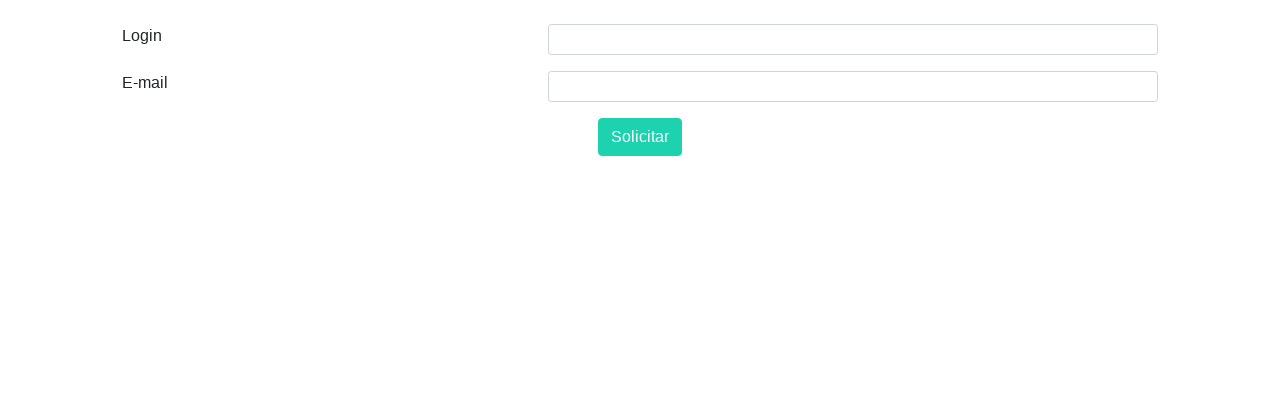

--- FILE ---
content_type: text/html; charset=iso-8859-1
request_url: https://portaliinovi.com.br/connect/SVC/login/frmEsqueciSenha.aspx
body_size: 2503
content:


<!DOCTYPE html PUBLIC "-//W3C//DTD XHTML 1.0 Transitional//EN" "http://www.w3.org/TR/xhtml1/DTD/xhtml1-transitional.dtd">
<html>
<head><title>
	Esqueci senha
</title><meta name="viewport" content="width=device-width, initial-scale=1" /><link href="../../bootstrap/bootstrap.css" rel="stylesheet" />
    <script src="../../bootstrap/jquery-3.3.1.min.js"></script>
    <script src="../../bootstrap/bootstrap.min.js"></script>
    <script src="../../bootstrap/popper.min.js"></script>
    <script type="text/javascript">
        $(document).ready(function () {
            $(".txtEmpresa").autocomplete({
                source: function (request, response) {
                    $.ajax({
                        type: "POST",
                        url: UrlSistema + "/webservice/WServicos.asmx/GetEmpresa",
                        contentType: "application/json; charset=utf-8",
                        dataType: "json",
                        data: '{"prefixText":"' + request.term + '","count":"0"}',
                        success: function (data) {
                            response($.parseJSON(data.d));
                        }
                    });
                },
                minLength: 3,
            });
            $(".completeOff").attr('autocomplete', 'off');
            $(".aguarde").click(function () {
                $(this).hide();
                $("#dvLoading").show();
            });
        });
        function ValidaTermo(source, s) {
            if (document.all.chkConcordo.checked == false) {
                s.IsValid = false;
            }
        }
        function FecharBox() {
            window.parent.document.getElementById("cboxClose").click();
        }
    </script>
<link type="text/css" rel="stylesheet" media="screen" href="../../bootstrap/bootstrap.css"></link><link type="text/css" rel="stylesheet" media="screen" href="../../bootstrap/Fontawesome/fontawesome-all.min_6-7-2.css"></link><link type="text/css" rel="stylesheet" media="screen" href="../../MasterPages/css/menuStyle.css"></link><link type="text/css" rel="stylesheet" media="screen" href="../../bootstrap/bootstrap-select.min.css"></link><link type="text/css" rel="stylesheet" media="screen" href="../../bootstrap/sistema.css?vs=3"></link><link type="text/css" rel="stylesheet" media="screen" href="../../bootstrap/jqui/jquery-ui.min.css"></link><link type="text/css" rel="stylesheet" media="screen" href="../../bootstrap/jqui/jquery-ui.theme.min.css"></link><link type="text/css" rel="stylesheet" media="screen" href="../../bootstrap/datatables/datatables.min.css"></link><link type="text/css" rel="stylesheet" media="screen" href="../../bootstrap/slider/slider.min.css"></link><link type="text/css" rel="stylesheet" media="screen" href="../../bootstrap/bootstrap-alert.min.css"></link><script type="text/javascript" language="javascript" src="../../bootstrap/jquery-3.3.1.min.js"></script><script type="text/javascript" language="javascript" src="../../bootstrap/popper.min.js"></script><script type="text/javascript" language="javascript" src="../../bootstrap/bootstrap.min.js"></script><script type="text/javascript" language="javascript" src="../../MasterPages/js/MasterPagePrincipal.js?version=64"></script><script type="text/javascript" language="javascript" src="../../MasterPages/js/menu.js"></script><script type="text/javascript" language="javascript" src="../../MasterPages/js/menumaker.min.js"></script><script type="text/javascript" language="javascript" src="../../bootstrap/bootstrap-select.min.js"></script><script type="text/javascript" language="javascript" src="../../MasterPages/js/MasterMenusTime.js?version=64"></script><script type="text/javascript" language="javascript" src="../../bootstrap/jqui/jquery-ui.min.js"></script><script type="text/javascript" language="javascript" src="../../bootstrap/i18n/datepicker-pt-BR.js"></script><script type="text/javascript" language="javascript" src="../../bootstrap/i18n/datepicker-es.js"></script><script type="text/javascript" language="javascript" src="../../bootstrap/datatables/datatables.min.js"></script><script type="text/javascript" language="javascript" src="../../bootstrap/datatables/date-euro.js"></script><script type="text/javascript" language="javascript" src="../../bootstrap/slider/slider.min.js"></script><script type="text/javascript" language="javascript" src="../../bootstrap/jquery.mask.min.js"></script><script type="text/javascript" language="javascript" src="../../bootstrap/bootstrap-alert.min.js"></script><script type="text/javascript" language="javascript" src="../../bootstrap/chart/Chart.bundle.min.js"></script><script type="text/javascript" language="javascript" src="../../bootstrap/chart/Chart.min.js"></script></head>
<body>
    <form name="frmTrocaSenha" method="post" action="./frmEsqueciSenha.aspx" id="frmTrocaSenha">
<div>
<input type="hidden" name="__VIEWSTATE" id="__VIEWSTATE" value="bjx4TR/Ql0e4B7X7XXrBYfn8wm94LvVDn4iW2FnCkID9UCXBzykm83Fg4CzMDIpaVeDCSREoaSNXguDzEgrIpmY3G+Tnd7Scj16k+frjruA=" />
</div>

<div>

	<input type="hidden" name="__VIEWSTATEGENERATOR" id="__VIEWSTATEGENERATOR" value="E84D399B" />
	<input type="hidden" name="__EVENTTARGET" id="__EVENTTARGET" value="" />
	<input type="hidden" name="__EVENTARGUMENT" id="__EVENTARGUMENT" value="" />
	<input type="hidden" name="__EVENTVALIDATION" id="__EVENTVALIDATION" value="+mURI8Wvv3bwczGSGvM4+c+PkGU0Li5YawmEyTTmecu6eZ7iL4QRIXzCfatURkFcildLQVySwyedgvSdYTg8Zjf27JtFUQ0FZZSscOoHV7CIen+XTohY4dPUv9475J0rsAYvAOhw/43RBv09RRhAbILHQbZiUO8TqBERroFFg7s=" />
</div>
         <div id="dvLoading" style="display: none;z-index:99999999">
            <img src="https://www.ttravel.com.br/arquivos/Spinnerrapido.gif" />
        </div>
        <br />
        <div class="container-fluid">
            <div id="pnlEsqueciSenha" onkeypress="javascript:return WebForm_FireDefaultButton(event, &#39;btnLogarEmp&#39;)">
	
                <div class="row justify-content-center form-group">
                    <div class="col-4">
                        <span id="lblNovaSenha1">Login</span>
                    </div>
                    <div class="col-6">
                        <input name="txtLogin" type="text" id="txtLogin" class="form-control form-control-sm completeOff" />
                    </div>
                </div>
                <div class="row justify-content-center form-group">
                    <div class="col-4">
                        <span id="Label1">E-mail</span>
                    </div>
                    <div class="col-6">
                        <input name="txtEmail" type="text" id="txtEmail" class="form-control form-control-sm completeOff" />
                    </div>
                </div>
                <div class="row justify-content-center">
                    <input type="submit" name="btnLogarEmp" value="Solicitar" id="btnLogarEmp" class="btn btn-primary aguarde" style="display: inline-block;" />
                    
                </div>
                               
            
</div>
            
            
        </div>
    
<script type="text/javascript">
//<![CDATA[
var theForm = document.forms['frmTrocaSenha'];
if (!theForm) {
    theForm = document.frmTrocaSenha;
}
function __doPostBack(eventTarget, eventArgument) {
    if (!theForm.onsubmit || (theForm.onsubmit() != false)) {
        theForm.__EVENTTARGET.value = eventTarget;
        theForm.__EVENTARGUMENT.value = eventArgument;
        theForm.submit();
    }
}
//]]>
</script>


<script src="/connect/WebResource.axd?d=pynGkmcFUV13He1Qd6_TZHjegOZK2abMTGkMXBesjzptqZbadX1BLg868yfR7hOVqPV58TI0lHsRqlou9UTJzw2&amp;t=638459716569584809" type="text/javascript"></script>
</form>
</body>
</html>


--- FILE ---
content_type: text/css
request_url: https://portaliinovi.com.br/connect/MasterPages/css/menuStyle.css
body_size: 1832
content:
@import url(https://fonts.googleapis.com/css?family=Open+Sans);
#cssmenu,
#cssmenu ul,
#cssmenu ul li,
#cssmenu ul li a,
#cssmenu #menu-button {
    margin: 0;
    padding: 0;
    border: 0;
    list-style: none;
    line-height: 1;
    display: block;
    position: relative;
    -webkit-box-sizing: border-box;
    -moz-box-sizing: border-box;
    box-sizing: border-box;
}

    #cssmenu:after,
    #cssmenu > ul:after {
        content: ".";
        display: block;
        clear: both;
        visibility: hidden;
        line-height: 0;
        height: 0;
    }

    #cssmenu #menu-button {
        display: none;
    }

#cssmenu {
    /*font-family: 'Open Sans', sans-serif;*/
    line-height: 1;
    /*background: #f3f3f3; cor de fundo do menu*/
    width: auto;
}

#menu-line {
    position: absolute;
    top: 0;
    left: 0;
    height: 3px;
    background: #ff9900;
    -webkit-transition: all 0.25s ease-out;
    -moz-transition: all 0.25s ease-out;
    -ms-transition: all 0.25s ease-out;
    -o-transition: all 0.25s ease-out;
    transition: all 0.25s ease-out;
}

#cssmenu > ul > li {
    float: left;
}

#cssmenu.align-center > ul {
    font-size: 0;
    text-align: center;
}

    #cssmenu.align-center > ul > li {
        display: inline-block;
        float: none;
    }

#cssmenu.align-center ul ul {
    text-align: left;
}

#cssmenu.align-right > ul > li {
    float: right;
}

#cssmenu.align-right ul ul {
    text-align: right;
}

#cssmenu > ul > li > a {
    color: #2c3e50;
    padding: 20px 20px 9px 11px;
    text-decoration: none;
    text-transform: capitalize;
    color: #000000;
    -webkit-transition: color .2s ease;
    -moz-transition: color .2s ease;
    -ms-transition: color .2s ease;
    -o-transition: color .2s ease;
    transition: color .2s ease;
}

#cssmenu > ul > li:hover > a,
#cssmenu > ul > li.active > a {
    color: #1dd2af;
}

#cssmenu > ul > li.has-sub > a {
    padding-right: 25px;
}

    #cssmenu > ul > li.has-sub > a::after {
        position: absolute;
        top: 25px;
        right: 13px;
        width: 4px;
        height: 4px;
        border-bottom: 1px solid #000000;
        border-right: 1px solid #000000;
        content: "";
        -webkit-transform: rotate(45deg);
        -moz-transform: rotate(45deg);
        -ms-transform: rotate(45deg);
        -o-transform: rotate(45deg);
        transform: rotate(45deg);
        -webkit-transition: border-color 0.2s ease;
        -moz-transition: border-color 0.2s ease;
        -ms-transition: border-color 0.2s ease;
        -o-transition: border-color 0.2s ease;
        transition: border-color 0.2s ease;
    }

#cssmenu > ul > li.has-sub:hover > a::after {
    border-color: #1dd2af;
}

#cssmenu ul ul {
    position: absolute;
    left: -9999px;
}

#cssmenu li:hover > ul {
    left: auto;
}

#cssmenu.align-right li:hover > ul {
    right: 0;
}

#cssmenu ul ul ul {
    margin-left: 100%;
    top: 0;
}

#cssmenu.align-right ul ul ul {
    margin-left: 0;
    margin-right: 100%;
}

#cssmenu ul ul li {
    height: 0;
    -webkit-transition: height .2s ease;
    -moz-transition: height .2s ease;
    -ms-transition: height .2s ease;
    -o-transition: height .2s ease;
    transition: height .2s ease;
}

#cssmenu ul li:hover > ul > li {
    height: 32px;
}

#cssmenu ul ul li a {
    padding: 10px 20px;    
    width: 230px; /*tamanho do quadrado do submenu*/
    /*font-size: 12px;*/
    background: rgba(44, 62, 80, 1); /*cor de fundo do submenu*/
    text-decoration: none;
    color: white; /*cor da letra*/
    /*
    -webkit-transition: color .2s ease;
    -moz-transition: color .2s ease;
    -ms-transition: color .2s ease;
    -o-transition: color .2s ease;
    transition: color .2s ease;*/
}

    #cssmenu ul ul li:hover > a,
    #cssmenu ul ul li a:hover {
        color: #1dd2af;
    }

#cssmenu ul ul li.has-sub > a::after {
    position: absolute;
    top: 13px;
    right: 10px;
    width: 4px;
    height: 4px;
    border-bottom: 1px solid #666666;
    border-right: 1px solid #666666;
    content: "";
    -webkit-transform: rotate(-45deg);
    -moz-transform: rotate(-45deg);
    -ms-transform: rotate(-45deg);
    -o-transform: rotate(-45deg);
    transform: rotate(-45deg);
    -webkit-transition: border-color 0.2s ease;
    -moz-transition: border-color 0.2s ease;
    -ms-transition: border-color 0.2s ease;
    -o-transition: border-color 0.2s ease;
    transition: border-color 0.2s ease;
}

#cssmenu.align-right ul ul li.has-sub > a::after {
    right: auto;
    left: 10px;
    border-bottom: 0;
    border-right: 0;
    border-top: 1px solid #666666;
    border-left: 1px solid #666666;
}

#cssmenu ul ul li.has-sub:hover > a::after {
    border-color: #1dd2af;
}

#cssmenu.small-screen {
    width: 100%;
}

    #cssmenu.small-screen ul {
        width: 100%;
        display: none;
    }

    #cssmenu.small-screen.align-center > ul,
    #cssmenu.small-screen.align-right ul ul {
        text-align: left;
    }

    #cssmenu.small-screen ul li,
    #cssmenu.small-screen ul ul li,
    #cssmenu.small-screen ul li:hover > ul > li {
        width: 100%;
        height: auto;
        border-top: 1px solid rgba(120, 120, 120, 0.15);
    }

        #cssmenu.small-screen ul li a,
        #cssmenu.small-screen ul ul li a {
            width: 100%;
            margin-left:10px;
        }

    #cssmenu.small-screen > ul > li,
    #cssmenu.small-screen.align-center > ul > li,
    #cssmenu.small-screen.align-right > ul > li {
        float: none;
        display: block;
    }

    #cssmenu.small-screen ul ul li a {
        padding: 20px 20px 20px 30px;
        font-size: 12px;
        color: #000000;
        background: none;
    }

        #cssmenu.small-screen ul ul li:hover > a,
        #cssmenu.small-screen ul ul li a:hover {
            color: #000000;
        }

    #cssmenu.small-screen ul ul ul li a {
        padding-left: 40px;
    }

    #cssmenu.small-screen ul ul,
    #cssmenu.small-screen ul ul ul {
        position: relative;
        left: 0;
        right: auto;
        width: 100%;
        margin: 0;
    }

        #cssmenu.small-screen > ul > li.has-sub > a::after,
        #cssmenu.small-screen ul ul li.has-sub > a::after {
            display: none;
        }

    #cssmenu.small-screen #menu-line {
        display: none;
    }

    #cssmenu.small-screen #menu-button {
        display: block;
        padding: 5px;
        color: #000000;
        cursor: pointer;
        font-size: 20px;
        text-transform: uppercase;
    }        

    #cssmenu.small-screen .submenu-button {
        position: absolute;
        z-index: 10;
        right: 0;
        top: 19px;
        display: block;        
        height: 52px;
        width: 52px;
        cursor: pointer;
    }

    #cssmenu .submenu-button {
        display:none;
    }

        #cssmenu.small-screen .submenu-button.submenu-opened:after {
            display: none;
        }

    #cssmenu.small-screen.select-list {
        padding: 5px;
    }


--- FILE ---
content_type: text/css
request_url: https://portaliinovi.com.br/connect/bootstrap/sistema.css?vs=3
body_size: 976
content:
.BgMenu {
    background-color: #f8f9fa !important;
}
.Cursor {
    cursor: pointer;
}

.tamanhoIconesTopo {
    width: 83px;
    margin-right: 2px;
    height: 59.5px;
}

.tamanhoFonteIcones {
    font-size: 21pt;
}

.tamanhoFonteReserva {
    font-size: 16pt;
}

.tamanhoFonteReserva2 {
    font-size: 14pt;
}

.tamanhoIconesLaterais {
    width: 83px;
    margin-bottom: 2px;
    padding-bottom: 0px;
    /*height: 59.5px;*/
}

.tamanhoFonteDescricaoLateral {
    /*//font-size: 8pt;*/
    font-weight: bold;
    cursor: pointer;
}


#dvLoading, .load {    
    position: fixed;    
    left: 50%;       
}

.loadAjax {
    margin-left: 45%;
}

#dvLoading{
    height: 100px;
    width: 100px;
    position: fixed;
    z-index: 1000;
    left: 50%;
    top: 30%;
    margin: -25px 0 0 -25px;
}



.fontePequena {
    font-size: 80% !important;
    font-weight: 400 !important;
}

.fonteMedia {
    font-size: 88% !important;
    font-weight: 400 !important;
}

input[type="checkbox"],
input[type="radio"] {
    margin-right: 2px;
    margin-left: 2px;
}

.tamanhoImgCiaDisp {
    width: 48px;
    height: 21px;
}

.tamanhoImgHtlDisp {
    width: 50px;
    height: 30px;
}

.tamanhoDataDisp {
    width: 92px !important;
}

.tamanhoDestinosDisp {
    width: 196px !important;
}

.popover {
    background: rgba(255, 252, 196,0.88);
}

    .popover .arrow::after {
        border-bottom-color: rgba(255, 252, 196, 0.88);
        border-right-color: rgba(255, 252, 196, 0.88);
    }

.tdValoresDisp {
    width: 125px !important;
}

.g3 {
    width: 40px;
    height: 18px;
}

.cias {
    width: 53px;
    height: 18px;
}

.bg-Sel-Colmeia {
    background-color: #e2eaf3 !important;
}

.w-5 {
    width: 5% !important;
}
.w-7 {
    width: 7% !important;
}
.w-10 {
    width: 10% !important;
}
.w-17 {
    width: 17% !important;
}
.w-96 {
    width: 96% !important;
}

.corEnvelope {
    color: #03ab03;
}
.modal80 {
    max-width: 80%;
}
.modalAnac {
    max-width: 553px;
}

.assento {
    width: 20px; 
    height: 22px;
}
.backAssento {
    background-repeat: no-repeat;
    background-size: 20px 22px;
}
.checkAssento {
    font-size:22px;
    font-weight:bold;
}
.corCorredor {
    background-color: #e2e8ef;
}
.larguraAsa {
    border-width: 3px !important;
    border-color: #cccdcf!important;
}
.ui-autocomplete {
    font-size: 9pt !important;
}
.cursorHelp {
    cursor: help !important;
}
.cap {
    text-transform: capitalize!important;
}

--- FILE ---
content_type: application/javascript
request_url: https://portaliinovi.com.br/connect/MasterPages/js/MasterMenusTime.js?version=64
body_size: 13073
content:
var UrlSistema = window.location.protocol + "//" + window.location.host + "/" + window.location.pathname.split('/')[1];
var xTimeSessao = null;
function GetParameterByName(name) {
    name = name.replace(/[\[]/, "\\[").replace(/[\]]/, "\\]");
    var regex = new RegExp("[\\?&]" + name + "=([^&#]*)"),
        results = regex.exec(location.search);
    return results == null ? "" : decodeURIComponent(results[1].replace(/\+/g, " "));
}
/* Initialize tooltip component*/
$(function () {
    $('[data-toggle="tooltip"]').tooltip()
})
/* Initialize popover component*/
$(function () {
    if ($(window).width() > 500) {
        $('[data-pop="popover"]').popover()
    }
});
$(function () {
    if ($(window).width() > 500) {
        $('[data-toggle="popover"]').popover()
    }
})
function RecarregaPop() {
    if ($(window).width() > 500) {
        $('[data-toggle="popover"]').popover();
    }
}
function IniciaContadorSessao(tempoSessao) {
    // Set the date we're counting down to
    var countDownDate = new Date();
    countDownDate.setMinutes(countDownDate.getMinutes() + 1 + (tempoSessao / 60000));
    countDownDate = countDownDate.getTime();
    xTimeSessao = setInterval(function () {
        var now = new Date().getTime();
        var distance = countDownDate - now;
        var minutes = Math.floor((distance % (1000 * 60 * 60)) / (1000 * 60));
        var seconds = Math.floor((distance % (1000 * 60)) / 1000);
        let messesc = "Sessão expira em: ";
        if (idioma.toLowerCase() == "es-es") {
            messesc = "Su sesión expira en: ";
        }
        else if (idioma.toLowerCase() == "en-gb") {
            messesc = "Your session will expire in: ";
        }
        $("#tmpSessao").text(messesc + minutes + "m " + seconds + "s ");
        if (distance < 0) {
            clearInterval(xTimeSessao);
            let timeexp = "Sessão expirada";
            if (idioma.toLowerCase() == "es-es") {
                timeexp = "Su sesión expiró";
            }
            else if (idioma.toLowerCase() == "en-gb") {
                timeexp = "Your session expired";
            }
            $("#tmpSessao").text(timeexp);
        }
    }, 1000);
}
var traducoesMaster = new Object();
$(document).ready(function () {
    if ($("#ctl00_groupCab").is(":visible") && $("#hidIdUnicoBrowser").val() != "") {        
        if (window.name != $("#hidIdUnicoBrowser").val()) {
            let sessaoPorAba = "Prezado usuário, o sistema não pode ser utilizado em abas diferentes do mesmo browser. Por favor, feche todas as janelas e se logue novamente.";
            switch (idioma.toLowerCase()) {
                case "es-es":
                    sessaoPorAba = "Estimado usuario, el sistema no puede utilizarse en pestañas diferentes del mismo navegador. Por favor, cierre todas las ventanas e inicie sesión nuevamente.";
                    break;
                case "en-gb":      
                    sessaoPorAba = "Dear user, the system cannot be used in different tabs of the same browser. Please close all windows and log in again.";
                    break;                
            }
            alert(sessaoPorAba);            
            location.href = UrlSistema + "/login/default.aspx?logoff=true";
        }
    }
    traducoesMaster.SelectPartida = "Selecione a data de partida";
    traducoesMaster.SelectVolta = "Selecione a data de volta";
    traducoesMaster.Todos = "Todos";
    traducoesMaster.Sim = "Sim";
    traducoesMaster.Nao = "Não";
    switch (idioma.toLowerCase()) {
        case "es-es":
            traducoesMaster.SelectPartida = "Seleccione la fecha de salida";
            traducoesMaster.SelectVolta = "Seleccione la fecha de vuelta";
            traducoesMaster.Sim = "Si";
            traducoesMaster.Nao = "No";
            break;
        case "en-gb":
            traducoesMaster.SelectPartida = "Select the departure date";
            traducoesMaster.SelectVolta = "Select the return date";
            traducoesMaster.Todos = "All";
            traducoesMaster.Sim = "Yes";
            traducoesMaster.Nao = "No";
            break;
    }
    function VerificaMoblie() {
        if ($(window).width() > 500) {
            return false;
        }
        else {
            return true;
        }
    }
    IniciaContadorSessao(tempoSessao);
    setInterval(function () {
        if (GetParameterByName("iframe") == null || GetParameterByName("iframe") == "") {
            var mess = "A sua sessão vai expirar. Clique em SIM para continuar navegando.";
            if (idioma.toLowerCase() == "es-es") {
                mess = "Su sesión va a expirar, haga clic en Sí para continuar navegando.";
            } else if (idioma.toLowerCase() == "en-gb") {
                mess = "Your session will expire. Click YES to continue browsing.";
            }
            $.bsAlert.confirmTitle = "";
            $.bsAlert.closeDisplay = traducoesMaster.Nao;
            $.bsAlert.sureDisplay = traducoesMaster.Sim
            $.bsAlert.confirm(mess, function () {
                if (xTimeSessao != undefined) {
                    clearInterval(xTimeSessao);
                }
                IniciaContadorSessao(tempoSessao);
                $.ajax({
                    type: "POST",
                    url: UrlSistema + "/webservice/SessionHeartbeat.aspx/Beat",
                    contentType: "application/json; charset=utf-8",
                    dataType: "json",
                    timeout: 13000,
                    success: function (objeto) {
                        var o = JSON.parse(objeto.d);
                        if (o.resp == "expirado") {
                            mess = "Limite expirado.";
                            if (idioma.toLowerCase() == "es-es") {
                                mess = "Tiempo de sesión expirado";
                            } else if (idioma.toLowerCase() == "en-gb") {
                                mess = "limit expired";
                            }
                            alert(mess);
                            location.href = UrlSistema + "/login?logoff=true";
                        }
                    }
                });
            });
        }
    }, tempoSessao);
    $.bsAlert.closeDisplay = $('#hidBtnCancelar').val();
    $(".btnMenu").click(function () {
        if ($(".dvLateraExibir").hasClass("d-none")) {
            $(".dvLateraExibir").removeClass("d-none").css("width", "100%");

            $(".dvLateralPnl").css("z-index", "15").addClass("col-12");
        }
        else
            $(".dvLateraExibir").addClass("d-none");
    });
    $('.btnIcoTopo').click(function () {
        ExibeAguarde();
        idmenu = $(this).attr("id");
        $.ajax({
            type: "POST",
            url: UrlSistema + "/webservice/SessionHeartbeat.aspx/ContMenu",
            data: '{"menu":"' + idmenu + '"}',
            contentType: "application/json; charset=utf-8",
            dataType: "json",
            timeout: 13000
        });
    });
    $('.btnIcoLateral').click(function () {
        ExibeAguarde();
        idlateral = $(this).attr("id");
        $.ajax({
            type: "POST",
            url: UrlSistema + "/webservice/SessionHeartbeat.aspx/ContSubMenu",
            contentType: "application/json; charset=utf-8",
            data: '{"subMenu":"' + idlateral + '"}',
            dataType: "json",
            timeout: 13000
        });
    });
    $('.imgSairAgencia').click(function () {
        $.ajax({
            type: "POST",
            url: UrlSistema + "/webservice/SessionHeartbeat.aspx/LimparMenus",
            contentType: "application/json; charset=utf-8",
            dataType: "json",
            timeout: 13000
        });
    });

    var sIdioma = "";
    if ($(".pegaIdioma") != null) {
        sIdioma = $(".pegaIdioma").text();
    }
    var regiao = "pt-BR";
    if (sIdioma != null) {
        switch (sIdioma.toLowerCase()) {
            case "es-es":
                regiao = "es";
                break;
            case "en-gb":
                regiao = "";
                break;
        }
    }
    if ($(".dtInicial") != null) {
        $(".dtInicial").datepicker({
            dateFormat: 'dd/mm/yy',
            numberOfMonths: NumeroMeses(),
            onSelect: function (date, datepicker) {
                $('.dtFinal').datepicker("setDate", date);
                $('.dtFinal').datapicker("option", "minDate", new Date(date));
            },
            changeMonth: true,
            changeYear: true
        });
    }
    if ($(".dtFinal") != null) {
        $(".dtFinal").datepicker({
            dateFormat: 'dd/mm/yy',
            numberOfMonths: NumeroMeses(),
            changeMonth: true,
            changeYear: true
        });
    }

    if ($(".dtPartida") != null) {
        $(".dtPartida").datepicker({
            dateFormat: 'dd/mm/yy',
            numberOfMonths: NumeroMeses(),
            minDate: 0,
            changeMonth: true,
            changeYear: true,
            onSelect: function (date, datepicker) { TrataDataVolta(date, datepicker); }
        });
        $(".dtPartida").on("focus", function () {
            setTimeout(function () {
                $(".dtPartida").datepicker("refresh");
                $("#input_header").remove();
                $('#ui-datepicker-div').prepend('<div id="input_header" class="w100 text-center text-info font-weight-bold">' + traducoesMaster.SelectPartida + '<div/>');
            }, 200);
        });
    }
    if ($(".data") != null) {
        $(".data").datepicker({
            dateFormat: 'dd/mm/yy',
            numberOfMonths: NumeroMeses(),
            changeMonth: true,
            changeYear: true,
            yearRange: '1950:2099'
        });
    }
    if ($(".dtVolta") != null) {
        $(".dtVolta").datepicker({
            dateFormat: 'dd/mm/yy',
            minDate: 0,
            numberOfMonths: NumeroMeses(),
            changeMonth: true,
            changeYear: true
        });
        $(".dtVolta").on("focus", function () {
            setTimeout(function () {
                $("#input_header").remove();
                $('#ui-datepicker-div').prepend('<div id="input_header" class="w100 text-center text-info font-weight-bold">' + traducoesMaster.SelectVolta + '<div/>');
            }, 200);
        });
    }
    if ($(".dataNascimento") != null) {
        $(".dataNascimento").datepicker({
            dateFormat: 'dd/mm/yy',
            numberOfMonths: NumeroMeses(),
            changeMonth: true,
            changeYear: true,
            yearRange: '1950:2099'
        });
    }
    if ($(".ConsultaCep") != null) {
        $(".ConsultaCep").keyup(function () {
            if ($(this).val().length >= 9) {
                $.ajax({
                    type: "GET",
                    url: "https://viacep.com.br/ws/" + $(this).val().replace('-', '') + "/json/",
                    contentType: "application/json; charset=utf-8",
                    dataType: "json",
                    success: function (data) {
                        $("#txtNumero").focus();
                        $("#txtEndereco").val(data.logradouro);
                        $("#txtBairro").val(data.bairro);
                        $("#txtCidade").val(data.localidade);
                        $("#txtUF").val(data.uf);
                        if ($("#txtIbge").length > 0) {
                            $("#txtIbge").val(data.ibge);
                        }
                    }
                });
            }
        });
    }

    if ($(".ConsultaCepPorPax") != null) {
        $(".ConsultaCepPorPax").keyup(function () {
            var idCep = $(this).attr("id");
            if ($(this).val().length >= 9) {
                $.ajax({
                    type: "GET",
                    url: "https://viacep.com.br/ws/" + $(this).val().replace('-', '') + "/json/",
                    contentType: "application/json; charset=utf-8",
                    dataType: "json",
                    success: function (data) {                        
                        if (data.erro == undefined) {
                            $("#" + idCep.replace("txtCep", "txtNumero")).focus();
                            $("#" + idCep.replace("txtCep", "txtEndereco")).val(data.logradouro);
                            $("#" + idCep.replace("txtCep", "txtBairro")).val(data.bairro);
                            $("#" + idCep.replace("txtCep", "txtCidade")).val(data.localidade);
                            $("#" + idCep.replace("txtCep", "txtUF")).val(data.uf);
                            if ($("#" + idCep.replace("txtCep", "txtIbge")).length > 0) {
                                $("#" + idCep.replace("txtCep", "txtIbge")).val(data.ibge);
                            }
                        }
                        else {
                            let erro = "O código postal não foi encontrado.Por favor, insira o endereço manualmente."; 
                            switch (idioma.toLowerCase()) {
                                case "es-es":
                                    erro = "No se encontró el código postal. Por favor, ingresa la dirección manualmente.";
                                    break;
                                case "en-gb":
                                    erro = "The postal code was not found. Please enter the address manually.";                                    
                                    break;
                            }
                            ModalErro(erro);
                        }
                    }
                });
            }
        });
    }
    $('.cnpj').mask('00.000.000/0000-00', { reverse: true });
    $(".dtPartida").datepicker("option", $.datepicker.regional[regiao]);
    $(".dtPartida").datepicker("option", "dateFormat", "dd/mm/yy");
    $(".dtVolta").datepicker("option", $.datepicker.regional[regiao]);
    $(".dtVolta").datepicker("option", "dateFormat", "dd/mm/yy");
    $(".data").datepicker("option", $.datepicker.regional[regiao]);
    $(".data").datepicker("option", "dateFormat", "dd/mm/yy");
    $(".dataNascimento").datepicker("option", $.datepicker.regional[regiao]);
    $(".dataNascimento").datepicker("option", "dateFormat", "dd/mm/yy");
    $(".dtInicial").datepicker("option", $.datepicker.regional[regiao]);
    $(".dtInicial").datepicker("option", "dateFormat", "dd/mm/yy");
    $(".dtFinal").datepicker("option", $.datepicker.regional[regiao]);
    $(".dtFinal").datepicker("option", "dateFormat", "dd/mm/yy");

    $(".dtInicial").mask('00/00/0000');
    $(".dtFinal").mask('00/00/0000');
    $('.dtPartida').mask('00/00/0000');
    $('.dtVolta').mask('00/00/0000');
    $('.dataNascimento').mask('00/00/0000');
    $('.data').mask('00/00/0000');
    $('.hora').mask('00:00');
    $(".dtPartida").attr('autocomplete', 'off');
    $(".dtVolta").attr('autocomplete', 'off');
    $(".data").attr('autocomplete', 'off');
    $(".dataNascimento").attr('autocomplete', 'off');
    $(".dtInicial").attr('autocomplete', 'off');
    $(".dtFinal").attr('autocomplete', 'off');
    $('.validade').mask('00/00');
    $('.validadeSemBarra').mask('0000');
    $('.telefone').mask('(00)0000-0000');
    var maskBehavior = function (val) {
        return val.replace(/\D/g, '').length === 9 ? '00000-0000' : '0000-00009';
    }, options = {
        onKeyPress: function (val, e, field, options) {
            field.mask(maskBehavior.apply({}, arguments), options);
        }
    };
    var maskBehaviorWhats = function (val) {
        return val.replace(/\D/g, '').length === 13 ? '(00)(00)00000-0000' : '(00)(00)0000-00009';
    }, optionsWhats = {
        onKeyPress: function (val, e, field, optionsWhats) {
            field.mask(maskBehaviorWhats.apply({}, arguments), optionsWhats);
        }
    };

    $(".sairMaiusculo").blur(function () { $(this).val($(this).val().toUpperCase()) });
    $('.telefoneAgencia').mask(maskBehavior, options);
    $('.ddd').mask('000');
    $('.ddi').mask('00');
    $('.celular').mask('(00)00000-0000');
    $('.celularDDI').mask(maskBehaviorWhats, optionsWhats);
    $('.codSeg').mask('00000');
    $('.cartao').mask('0000000000000000000');
    $('.numero').mask('000000000000000000000000000');
    $('.cep').mask('00000-000');
    $(".cpf").mask('000.000.000-00');
    $('.money').mask("#.##0,00", { reverse: true });
    $(".money").attr('autocomplete', 'off');
    $('.moneyQuartoC').mask("#.##0,0000", { reverse: true });
    $('.cambio').mask("#.##0,0000", { reverse: true });
    $('.porcentagem').mask("#.##0,000", { reverse: true });
    $(".porcentagem").attr('autocomplete', 'off');
    $(".txtAutoComplete").autocomplete({
        source: function (request, response) {
            $.ajax({
                type: "POST",
                url: UrlSistema + "/webservice/WServicos.asmx/GetAeroportosJSon",
                contentType: "application/json; charset=utf-8",
                dataType: "json",
                data: '{"prefixText":"' + request.term + '","count":"0"}',
                success: function (data) {
                    response($.parseJSON(data.d));
                }
            });
        },
        minLength: 2,
        select: function (event, ui) {
            if ($("#hidCidadeInternacional") != null) {
                $("#hidCidadeInternacional").val(ui.item.Internacional);
                if ($("#hidDispCasada").val() != null && $("#hidDispCasada").val() != "true" && ui.item.Internacional) {
                    var aviso = JSON.parse($("#hidJsonAvs").val());
                    ModalErro(aviso.AbaInternacional, false);
                }
            }
        }
    });
    $(".txtAutoCompleteDestino").autocomplete({
        source: function (request, response) {
            $.ajax({
                type: "POST",
                url: UrlSistema + "/webservice/WServicos.asmx/GetAeroportosJSon",
                contentType: "application/json; charset=utf-8",
                dataType: "json",
                data: '{"prefixText":"' + request.term + '","count":"0"}',
                success: function (data) {
                    response($.parseJSON(data.d));
                }
            });
        },
        minLength: 2,
        select: function (event, ui) {
            if ($("#hidCidadeInternacionalDestino") != null) {
                $("#hidCidadeInternacionalDestino").val(ui.item.Internacional);
                if ($("#hidDispCasada").val() != null && $("#hidDispCasada").val() != "true" && ui.item.Internacional) {
                    var aviso = JSON.parse($("#hidJsonAvs").val());
                    ModalErro(aviso.AbaInternacional, false);
                }
            }
        }
    });
    $(".txtAutoCompleteHotel").autocomplete({
        source: function (request, response) {
            $.ajax({
                type: "POST",
                url: UrlSistema + "/webservice/WServicos.asmx/GetCidadesHotelJSon",
                contentType: "application/json; charset=utf-8",
                dataType: "json",
                data: '{"prefixText":"' + request.term + '","count":"0"}',
                success: function (data) {
                    response($.parseJSON(data.d));
                }
            });
        },
        minLength: 2,
        select: function (event, ui) {
            $("#hidCidadeEscolhida").val(ui.item.id);
            $("#hidCidadeInternacional").val(ui.item.Internacional);
        }
    });
    $(".txtAutoCompleteHotelRpt").autocomplete({
        source: function (request, response) {
            $.ajax({
                type: "POST",
                url: UrlSistema + "/webservice/WServicos.asmx/GetCidadesHotelJSon",
                contentType: "application/json; charset=utf-8",
                dataType: "json",
                data: '{"prefixText":"' + request.term + '","count":"0"}',
                success: function (data) {
                    response($.parseJSON(data.d));
                }
            });
        },
        minLength: 2,
        select: function (event, ui) {
            $("#" + event.target.id.replace("txtCidade", "lblIdHotelRpt")).text(ui.item.id);
            $("#" + event.target.id.replace("txtCidade", "hidCidadeHotel")).val(ui.item.id);
        }
    });
    $(".txtAutoCompleteCarroRetirada").autocomplete({
        source: function (request, response) {
            $.ajax({
                type: "POST",
                url: UrlSistema + "/webservice/WServicos.asmx/GetCidadesHotelJSon",
                contentType: "application/json; charset=utf-8",
                dataType: "json",
                data: '{"prefixText":"' + request.term + '","count":"0"}',
                success: function (data) {
                    response($.parseJSON(data.d));
                }
            });
        },
        minLength: 2,
        select: function (event, ui) {
            $("#hidCidadeRetiradaEscolhida").val(ui.item.id);
        }
    });
    $(".txtAutoCompleteCarroDevolucao").autocomplete({
        source: function (request, response) {
            $.ajax({
                type: "POST",
                url: UrlSistema + "/webservice/WServicos.asmx/GetCidadesHotelJSon",
                contentType: "application/json; charset=utf-8",
                dataType: "json",
                data: '{"prefixText":"' + request.term + '","count":"0"}',
                success: function (data) {
                    response($.parseJSON(data.d));
                }
            });
        },
        minLength: 2,
        select: function (event, ui) {
            $("#hidCidadeDevolucaoEscolhida").val(ui.item.id);

        }
    });
    $(".txtAutoFunc").autocomplete({
        source: function (request, response) {
            $.ajax({
                type: "POST",
                url: UrlSistema + "/webservice/WServicos.asmx/GetFunJson",
                contentType: "application/json; charset=utf-8",
                dataType: "json",
                data: '{"prefixText":"' + request.term + '","count":"0"}',
                success: function (data) {
                    response(JSON.parse(data.d));
                }
            });
        },
        minLength: 2,
        select: function (event, ui) {
            let id = ui.item.id;
            var txtNome = this;
            CarregaFunc(id, txtNome);
            return false;
        }
    });

    $(".txtAutoFuncNome").autocomplete({
        source: function (request, response) {
            $.ajax({
                type: "POST",
                url: UrlSistema + "/webservice/WServicos.asmx/GetFunJson",
                contentType: "application/json; charset=utf-8",
                dataType: "json",
                data: '{"prefixText":"' + request.term + '","count":"0"}',
                success: function (data) {
                    response(JSON.parse(data.d));
                }
            });
        },
        minLength: 2,
        select: function (event, ui) {
            let id = ui.item.id;
            var txtNome = this;
            CarregaFuncNomeCompleto(id, txtNome);
            return false;
        }
    });




    $("#dpdTodosClientes").change(function () {
        if ($(this).val() != "0") {
            ExibeAguarde();
            location.href = $(this).val();
        }
    });

    if ($("#topo_101").length > 0) {
        CriaQtdOsPrazo();
        StartRetornaQtdOsPrazo();
    }

    if ($(".dtCheckin") != null) {
        $(".dtCheckin").datepicker({
            dateFormat: 'dd/mm/yy',
            numberOfMonths: NumeroMeses(),
            minDate: 0,
            changeMonth: true,
            changeYear: true,
            onSelect: function (date, datepicker) {
                if ($('.dtCheckout').is(':enabled')) {
                    setTimeout(function () {
                        $("#input_header").remove();
                        $('.ui-datepicker').append('<div id="input_header" class="w100 text-center text-info font-weight-bold">Selecione a data de check-out<div/>');
                    }, 200);
                    let d = new Date(datepicker.selectedYear, datepicker.selectedMonth, datepicker.selectedDay);
                    d.setDate(d.getDate() + 1);
                    date = d.getDate() + "/" + (d.getMonth() + 1) + "/" + d.getFullYear();
                    $('.dtCheckout').datepicker("option", "minDate", date);
                    $('.dtCheckout').datepicker("setDate", date);

                    setTimeout(function () {
                        $('.dtCheckout').datepicker('show');
                    }, 20);

                    /* $('.dtCheckout').datepicker("option", "xxx", new date('sjaljsdf'));assim mantem a volta aberta*/
                }
            }
        });
        $(".dtCheckin").on("focus", function () {
            setTimeout(function () {
                $("#input_header").remove();
                $('.ui-datepicker').append('<div id="input_header" class="w100 text-center text-info font-weight-bold">Selecione a data de check-in<div/>');
            }, 200);
        });
    }

    if ($(".dtCheckout") != null) {
        $(".dtCheckout").datepicker({
            dateFormat: 'dd/mm/yy',
            minDate: 0,
            numberOfMonths: NumeroMeses(),
            changeMonth: true,
            changeYear: true
        });
        $(".dtCheckout").on("focus", function () {
            setTimeout(function () {
                $("#input_header").remove();
                $('.ui-datepicker').append('<div id="input_header" class="w100 text-center text-info font-weight-bold">Selecione a data de check-out<div/>');
            }, 200);
        });
    }

    $(".dtCheckin").datepicker("option", $.datepicker.regional[regiao]);
    $('.dtCheckin').mask('00/00/0000');
    $(".dtCheckin").attr('autocomplete', 'off');
    $(".dtCheckin").datepicker("option", "dateFormat", "dd/mm/yy");

    $(".dtCheckout").datepicker("option", $.datepicker.regional[regiao]);
    $('.dtCheckout').mask('00/00/0000');
    $(".dtCheckout").attr('autocomplete', 'off');
    $(".dtCheckout").datepicker("option", "dateFormat", "dd/mm/yy");

    if ($(".dtInicio") != null) {
        $(".dtInicio").datepicker({
            dateFormat: 'dd/mm/yy',
            numberOfMonths: NumeroMeses(),
            changeMonth: true,
            changeYear: true,
            onSelect: function (date, datepicker) {
                if ($('.dtFim').is(':enabled')) {
                    setTimeout(function () {
                        $("#input_header").remove();
                        $('.ui-datepicker').append('<div id="input_header" class="w100 text-center text-info font-weight-bold">Selecione a data de check-out<div/>');
                    }, 200);
                    let d = new Date(datepicker.selectedYear, datepicker.selectedMonth, datepicker.selectedDay);
                    d.setDate(d.getDate() + 1);
                    date = d.getDate() + "/" + (d.getMonth() + 1) + "/" + d.getFullYear();
                    $('.dtFim').datepicker("option", "minDate", date);
                    $('.dtFim').datepicker("setDate", date);

                    setTimeout(function () {
                        $('.dtFim').datepicker('show');
                    }, 20);

                    /* $('.dtFim').datepicker("option", "xxx", new date('sjaljsdf'));assim mantem a volta aberta*/
                }
            }
        });
        $(".dtInicio").on("focus", function () {
            setTimeout(function () {
                $("#input_header").remove();
                $('.ui-datepicker').append('<div id="input_header" class="w100 text-center text-info font-weight-bold">Selecione o início do período<div/>');
            }, 200);
        });
    }

    if ($(".dtFim") != null) {
        $(".dtFim").datepicker({
            dateFormat: 'dd/mm/yy',
            numberOfMonths: NumeroMeses(),
            changeMonth: true,
            changeYear: true
        });
        $(".dtFim").on("focus", function () {
            setTimeout(function () {
                $("#input_header").remove();
                $('.ui-datepicker').append('<div id="input_header" class="w100 text-center text-info font-weight-bold">Selecione o fim do período<div/>');
            }, 200);
        });
    }

    $(".dtInicio").datepicker("option", $.datepicker.regional[regiao]);
    $('.dtInicio').mask('00/00/0000');
    $(".dtInicio").attr('autocomplete', 'off');
    $(".dtInicio").datepicker("option", "dateFormat", "dd/mm/yy");

    $(".dtFim").datepicker("option", $.datepicker.regional[regiao]);
    $('.dtFim').mask('00/00/0000');
    $(".dtFim").attr('autocomplete', 'off');
    $(".dtFim").datepicker("option", "dateFormat", "dd/mm/yy");

    if ($(".dtRetirada") != null) {
        $(".dtRetirada").datepicker({
            dateFormat: 'dd/mm/yy',
            numberOfMonths: NumeroMeses(),
            minDate: 0,
            changeMonth: true,
            changeYear: true,
            onSelect: function (date, datepicker) {
                if ($('.dtDevolucao').is(':enabled')) {
                    setTimeout(function () {
                        $("#input_header").remove();
                        $('.ui-datepicker').append('<div id="input_header" class="w100 text-center text-info font-weight-bold">Selecione a data de retirada<div/>');
                    }, 200);
                    let d = new Date(datepicker.selectedYear, datepicker.selectedMonth, datepicker.selectedDay);
                    d.setDate(d.getDate() + 1);
                    date = d.getDate() + "/" + (d.getMonth() + 1) + "/" + d.getFullYear();
                    $('.dtDevolucao').datepicker("option", "minDate", date);
                    $('.dtDevolucao').datepicker("setDate", date);

                    setTimeout(function () {
                        $('.dtDevolucao').datepicker('show');
                    }, 20);

                    /* $('.dtDevolucao').datepicker("option", "xxx", new date('sjaljsdf'));assim mantem a volta aberta*/
                }
            }
        });
        $(".dtRetirada").on("focus", function () {
            setTimeout(function () {
                $("#input_header").remove();
                $('.ui-datepicker').append('<div id="input_header" class="w100 text-center text-info font-weight-bold">Selecione a data de retirada<div/>');
            }, 200);
        });
    }
    if ($(".dtDevolucao") != null) {
        $(".dtDevolucao").datepicker({
            dateFormat: 'dd/mm/yy',
            minDate: 0,
            numberOfMonths: NumeroMeses(),
            changeMonth: true,
            changeYear: true
        });
        $(".dtDevolucao").on("focus", function () {
            setTimeout(function () {
                $("#input_header").remove();
                $('.ui-datepicker').append('<div id="input_header" class="w100 text-center text-info font-weight-bold">Selecione a data de devolução<div/>');
            }, 200);
        });
    }
    $(".dtRetirada").datepicker("option", $.datepicker.regional[regiao]);
    $('.dtRetirada').mask('00/00/0000');
    $(".dtRetirada").attr('autocomplete', 'off');
    $(".dtRetirada").datepicker("option", "dateFormat", "dd/mm/yy");

    $(".dtDevolucao").datepicker("option", $.datepicker.regional[regiao]);
    $('.dtDevolucao').mask('00/00/0000');
    $(".dtDevolucao").attr('autocomplete', 'off');
    $(".dtDevolucao").datepicker("option", "dateFormat", "dd/mm/yy");
    $(".lnkParceiro").click(function () {
        EscondeAguarde();
        window.open($(this).attr('href'));
        return false;
    })

    if (!$("#ModalLogin").is(":visible") && $("#hidKeyMess").val() != "" && $("#hidKeyMess").val() != "0" && window.self == window.top) {
        var urlWsMensagem = $("#hidUrlWsMensagem").val();
        var urlPgMensagem = $("#hidUrlPgMensagem").val();
        var infoKey = {};
        infoKey.key = $("#hidKeyMess").val();
        $.ajax({
            type: "POST",
            url: urlWsMensagem,
            contentType: "application/json; charset=utf-8",
            dataType: "json",
            data: JSON.stringify(infoKey),
            success: function (data) {
                if (data.d > 0) {
                    $("#frameGenerico").attr("src", urlPgMensagem + infoKey.key);
                    $("#modalDialogo").removeClass("modal-md").addClass("modal-lg");
                    $("#modalFooter").hide();
                    $("#ModalGenerico").modal();
                    $('#ModalGenerico').on('hidden.bs.modal', function (e) {
                        $("#frameGenerico").attr("src", "");
                    });
                }
            }
        });
        if ($("#HidUrlMensagemAcompanhamento").length == 0 || $("#HidUrlMensagemAcompanhamento").val() == "0" || $("#HidUrlMensagemAcompanhamento").val() == "") {
            $(".dvMessAcompanha").hide();
        }
        else {
            $.ajax({
                type: "POST",
                url: $("#HidUrlWSMensagemAcompanhamento").val(),
                contentType: "application/json; charset=utf-8",
                dataType: "json",
                data: JSON.stringify(infoKey),
                success: function (data) {
                    if (data.d > 0) {
                        $($(".lnkMess").children()[0]).after('<span class="text-white"> ' + data.d + '</span');
                    }
                }
            });
            $(".lnkMess").click(function () {
                $("#frameGenerico").attr("src", $("#HidUrlMensagemAcompanhamento").val() + infoKey.key);
                $("#modalDialogo").removeClass("modal-md").addClass("modal-lg");
                $("#modalFooter").hide();
                $("#ModalGenerico").modal();
                $('#ModalGenerico').on('hidden.bs.modal', function (e) {
                    $("#frameGenerico").attr("src", "");
                });
            });
        }
    }
});

function CriaQtdOsPrazo() {
    $("#QtdOSPrazo").remove("");
    $($("#topo_101").children()[0]).removeClass("ml-3");
    if ($("#hidQtdVenc").val() != "0") {
        $($("#topo_101").children()[0]).addClass("ml-3").after('<span id="QtdOSPrazo" class="fa-stack text-danger" style="font-size: 12px;margin-left: -1px !important;margin-top: -24px !important;"><i class="fas fa-circle fa-stack-2x"></i><label class="fa-stack-1x fa-inverse">' + $("#hidQtdVenc").val() + '</label></span>');
    }
}

function StartRetornaQtdOsPrazo() {
    setInterval("RetornaQtdOsPrazo()", 300000);
}

function RetornaQtdOsPrazo() {

    try {
        $.ajax({
            type: "POST",
            url: UrlSistema + "/webservice/WServicos.asmx/OSPrazoQtd",
            contentType: "application/json; charset=utf-8",
            dataType: "json",
            success: function (data) {
                $("#hidQtdVenc").val(data.d);
                CriaQtdOsPrazo();
            }
        });

    }
    catch (e) {

    }
}
function CarregaFuncNomeCompleto(id, txtNome) {
    $.ajax({
        type: "POST",
        url: UrlSistema + "/webservice/WServicos.asmx/GetFunCompJson",
        contentType: "application/json; charset=utf-8",
        dataType: "json",
        data: '{"id":"' + id + '"}',
        success: function (data) {
            let func = $.parseJSON(data.d);
            txtNome.value = func.Nome + ' ' + func.SobreNome;
            let hidFunId = $("#" + txtNome.id.replace("txtNme", "hidFunId"));
            hidFunId.val(func.ID);
        }
    });
}




function CarregaFunc(id, txtNome) {
    var InterCompassaporteCadastrado = true;
    $.ajax({
        type: "POST",
        url: UrlSistema + "/webservice/WServicos.asmx/GetFunCompJson",
        contentType: "application/json; charset=utf-8",
        dataType: "json",
        data: '{"id":"' + id + '"}',
        success: function (data) {
            let func = $.parseJSON(data.d);
            if ($(".divPassaporte").length > 0) {
                
                txtNome.value = func.NomePassaporte;
                let txtSobrenome = $("#" + txtNome.id.replace("txtNme", "txtSobrenme"));
                txtSobrenome.val(func.SobrenomePassaporte);
                let txtDtNascimento = $("#" + txtNome.id.replace("txtNme", "txtDtNascimento"));
                txtDtNascimento.val(func.DtNascimento);
                let txtPassaporteSecureFlight = $("#" + txtNome.id.replace("txtNme", "txtPassaporteSecureFlight"));
                txtPassaporteSecureFlight.val(func.Passaporte);

                let txtValidadePassaporteSecureFlight = $("#" + txtNome.id.replace("txtNme", "txtValidadePassaporteSecureFlight"));
                txtValidadePassaporteSecureFlight.val(func.Validade_passaporte);
                if (func.PaisEmissorPassaporte != "") {
                    let dpdNacionalidadePassSecureFlight = $("#" + txtNome.id.replace("txtNme", "dpdNacionalidadePassSecureFlight"));
                    dpdNacionalidadePassSecureFlight.val(func.PaisEmissorPassaporte);
                }
                let txtRedressNumber = $("#" + txtNome.id.replace("txtNme", "txtRedressNumber"));
                txtRedressNumber.val(func.RedressNumber);
                if (func.NomePassaporte == "" && func.SobrenomePassaporte == "") {
                    InterCompassaporteCadastrado = false;
                    ModalErro("Passageiro cadastrado não possui nome e sobrenome de passaporte. Por favor, digite manualmente.", false);
                }
            }
            else {
                txtNome.value = func.Nome;
                let txtSobrenome = $("#" + txtNome.id.replace("txtNme", "txtSobrenme"));
                txtSobrenome.val(func.SobreNome);
                let txtDtNascimento = $("#" + txtNome.id.replace("txtNme", "txtDtNascimento"));
                let hidDtNascimento = $("#" + txtNome.id.replace("txtNme", "hidDtNascimento"));
                if (txtDtNascimento.length > 0) {
                    txtDtNascimento.val(func.DtNascimento);
                }
                if (hidDtNascimento.length > 0) {
                    hidDtNascimento.val(func.DtNascimento);
                }  
            }  

            if (InterCompassaporteCadastrado) {
            $("#" + txtNome.id).prop('readonly', true).css('background-color', '#CCCCCC');
                $("#" + txtNome.id.replace("txtNme", "txtSobrenme")).prop('readonly', true).css('background-color', '#CCCCCC');
            }
          


            let dpdSexo = $("#" + txtNome.id.replace("txtNme", "dpdSexo"));
            dpdSexo.val(func.Sexo);
            let hidFunId = $("#" + txtNome.id.replace("txtNme", "hidFunId"));
            hidFunId.val(func.ID);

            if (func.IdCentroCusto != "" && func.IdCentroCusto != null && func.IdCentroCusto != "0") {
                let hidIdCC = $("#" + txtNome.id.replace("txtNme", "hidCC"));
                hidIdCC.val(func.IdCentroCusto)
                let txtCCusto = $("#" + txtNome.id.replace("txtNme", "txtCentroCusto"));
                txtCCusto.val(func.CentroDeCusto);
            }
            let hidIdPol = $("#" + txtNome.id.replace("txtNme", "hidIdPol"));
            if (func.IdPolitica != null && func.IdPolitica != "" && func.IdPolitica != "0") {
                hidIdPol.val(func.IdPolitica);
            }
            else if ($("#hidIdPolPrincipal").length > 0 && $("#hidIdPolPrincipal").val() != "") {
                hidIdPol.val($("#hidIdPolPrincipal").val());
            }
            let txtDocumento = $("#" + txtNome.id.replace("txtNme", "txtDocumento"));
            let txtDocumentoComFoto = $("#" + txtNome.id.replace("txtNme", "txtDocumentoComFoto"));
            if (func.Identidade != null && func.Identidade != "" && func.Identidade.length > 0) {
                txtDocumento.val(func.Identidade);
                txtDocumentoComFoto.val(func.Identidade);
            }
            else if (func.CPF != null && func.CPF != "" && func.CPF.length > 0) {
                txtDocumento.val(func.CPF);
                txtDocumentoComFoto.val(func.CPF);
            }
            let txtCpf = $("#" + txtNome.id.replace("txtNme", "txtCPF"));
            let hidCpf = $("#" + txtNome.id.replace("txtNme", "hidCPF"));            
            if (func.CPF != undefined && func.CPF.length > 0) {
                let numCPF = func.CPF.replace(/\-/g, '').replace(/\./g, '');
                if (numCPF != "00000000000") {
                    txtCpf.val(func.CPF);
                    txtCpf.change();
                    if (hidCpf != undefined && hidCpf.length >0) {
                        hidCpf.val(func.CPF);
                    }
                    if (txtCpf.hasClass("txtCPFAuto") && $("#hidOcultaCPF").val() == "true" && TestaCPF(numCPF)) {
                        txtCpf.prop('readonly', true).css('background-color', '#CCCCCC');
                    }
                }
            }

            if (func.BloqueiaFidelidade != undefined) {

                let txtGol = $("#" + txtNome.id.replace("txtNme", "txtGol"));
                let txtAzul = $("#" + txtNome.id.replace("txtNme", "txtAzul"));                
                let txtLatam = $("#" + txtNome.id.replace("txtNme", "txtLatam"));

                if (func.BloqueiaFidelidade == "true") {
                    txtGol.addClass("d-none");
                    txtAzul.addClass("d-none");                    
                    txtLatam.addClass("d-none");
                }
                else {
                    txtGol.removeClass("d-none");
                    txtAzul.removeClass("d-none");                    
                    txtLatam.removeClass("d-none");
                }
            }
            else {
                if ($("#hidBloqueiaFidel").val() == "true") {
                    let txtGol = $("#" + txtNome.id.replace("txtNme", "txtGol"));
                    txtGol.addClass("d-none");
                    let txtAzul = $("#" + txtNome.id.replace("txtNme", "txtAzul"));
                    txtAzul.addClass("d-none");                    
                    let txtLatam = $("#" + txtNome.id.replace("txtNme", "txtLatam"));
                    txtLatam.addClass("d-none");
                }
            }

            if (func.Milhagem != undefined) {
                for (var i = 0; i < func.Milhagem.length; i++) {
                    switch (func.Milhagem[i].Iata) {
                        case "G3":
                            let txtGol = $("#" + txtNome.id.replace("txtNme", "txtGol"));
                            if (txtGol != undefined) {
                                txtGol.val(func.Milhagem[i].Numero);
                            }
                            break;
                        case "AD":
                            let txtAzul = $("#" + txtNome.id.replace("txtNme", "txtAzul"));
                            if (txtAzul != undefined) {
                                txtAzul.val(func.Milhagem[i].Numero);
                            }
                            break;                        
                        default:
                            let txtLatam = $("#" + txtNome.id.replace("txtNme", "txtLatam"));
                            if (txtLatam != undefined) {
                                txtLatam.val(func.Milhagem[i].Numero);
                            }
                            break;
                    }
                }
            }

            let txtEmContingencia = $("#" + txtNome.id.replace("txtNme", "txtEmContingencia"));
            if (txtEmContingencia.length > 0) {
                txtEmContingencia.val("");
                if (func.Email != undefined) {
                    txtEmContingencia.val(func.Email);
                }
            }
            try {
                let txtTelefone = $("#" + txtNome.id.replace("txtNme", "txtCelularContingencia"));
                if (txtTelefone.length > 0) {                    
                    let txtDDDContingencia = $("#" + txtNome.id.replace("txtNme", "txtDDDContingencia"));
                    if (txtDDDContingencia.length > 0) {
                        let txtDDIContingencia = $("#" + txtNome.id.replace("txtNme", "txtDDIContingencia"));
                        txtDDIContingencia.val("");
                        txtDDDContingencia.val("");
                        txtTelefone.val("");
                        if (func.Celular != undefined) {
                            var tel = func.Celular.split(")");
                            if (tel.length > 1) {
                                var ddi = "";
                                var ddd = "";
                                var numTel = "";
                                if (tel.length == 3) {
                                    ddi = tel[0].replace("(", "");
                                    ddd = tel[1].replace("(", "");
                                    numTel = tel[2].replace("-", "");
                                }
                                else {
                                    if (tel.length == 2) {
                                        ddi = "55";
                                        ddd = tel[0].replace("(", "");
                                        numTel = tel[1].replace("-", "");
                                    }
                                }
                                txtDDIContingencia.val(ddi);
                                txtDDDContingencia.val(ddd);
                                txtTelefone.val(numTel);
                            }
                        }
                    }
                    else {
                        if (func.Celular != undefined) {
                            txtTelefone.val(func.Celular);
                        }
                    }
                }

                //let lblVip = $("#" + txtNome.id.replace("txtNme", "lblVip"));
                //if (lblVip.length > 0) {
                //    if (func.VIP) {
                //        lblVip.removeClass('d-none');
                //    }
                //    else if (!lblVip.hasClass('d-none')) {
                //        lblVip.addClass('d-none');
                //    }
                //}
                //let lblTerceiro = $("#" + txtNome.id.replace("txtNme", "lblTerceiro"));
                //if (lblTerceiro.length > 0) {
                //    if (func.Terceiro) {
                //        lblTerceiro.removeClass('d-none');
                //    }
                //    else if (!lblTerceiro.hasClass('d-none')) {
                //        lblTerceiro.addClass('d-none');
                //    }
                //}

                let divVip = $("#" + txtNome.id.replace("txtNme", "divVip"));
                if (divVip.length > 0) {
                    if (func.VIP) {
                        divVip.removeClass('d-none');
                    }
                    else if (!divVip.hasClass('d-none')) {
                        divVip.addClass('d-none');
                    }
                }
                let divTerceiro = $("#" + txtNome.id.replace("txtNme", "divTerceiro"));
                if (divTerceiro.length > 0) {
                    if (func.Terceiro) {
                        divTerceiro.removeClass('d-none');
                    }
                    else if (!divTerceiro.hasClass('d-none')) {
                        divTerceiro.addClass('d-none');
                    }
                }

            }
            catch (e) {
            }

        }
    });
}

function ModalErro(texto, erro) {
    if (erro) {
        $("#modalCabecalho").addClass("bg-danger");
        $("#modalCabecalho").removeClass("bg-warning");
    }
    else {
        $("#modalCabecalho").addClass("bg-warning");
        $("#modalCabecalho").removeClass("bg-danger");
    }
    $("#lblModalErro").html(texto);
    $("#modalErro").modal();
    EscondeAguarde();
}

function ModalSucesso(texto) {
    $("#modalCabecalho").addClass("bg-primary");
    $("#modalCabecalho").removeClass("bg-danger");

    $("#lblModalErro").html(texto);
    $("#modalErro").modal();
    EscondeAguarde();
}

function ModalSucessoRedirecionamento(texto, erro, redirecionamento) {

    $("#modalCabecalho").addClass("bg-primary");
    $("#modalCabecalho").removeClass("bg-danger");
    $("#btnFecharModalErro").click(function () {
        location.href = redirecionamento;
        ExibeAguarde();
    });
    $("#lblModalErro").html(texto);
    $("#modalErro").modal();
    EscondeAguarde();
}

function ModalErroRedirecionamento(texto, erro, redirecionamento) {
    if (erro) {
        $("#modalCabecalho").addClass("bg-danger");
        $("#modalCabecalho").removeClass("bg-warning");
    }
    else {
        $("#modalCabecalho").addClass("bg-warning");
        $("#modalCabecalho").removeClass("bg-danger");
    }
    $("#btnFecharModalErro").click(function () {
        location.href = redirecionamento;
        ExibeAguarde();
    });
    $("#lblModalErro").html(texto);
    $("#modalErro").modal();
    EscondeAguarde();
}



function ExibeAguarde() {
    $('#dvLoading').show();
}
function EscondeAguarde() {
    $('#dvLoading').hide();
}

function VerificaDataPassado(data) {
    /*verifica se a data informada esta no passado, sempre passa dd/MM/yyyy
     */
    var dtPedaco = data.split('/');
    var dtCompare = new Date(dtPedaco[2], parseInt(dtPedaco[1]) - 1, dtPedaco[0], 0, 0, 0);
    var dataAtual = new Date(); //pega ida atual
    var dataAtualFomatada = new Date(dataAtual.getFullYear(), dataAtual.getMonth(), dataAtual.getDate())
    if (dtCompare < dataAtualFomatada)
        return true;
    else
        return false;
}

/*se data ida maior que data volta, retorna true*/
function VerificaDatasIdaVolta(dataIda, dataVolta) {
    var dtIda = dataIda.split('/');
    var dtVolta = dataVolta.split('/');
    var dtIdaFormatada = new Date(dtIda[2], parseInt(dtIda[1]) - 1, dtIda[0], 0, 0, 0);
    var dtVoltaFormatada = new Date(dtVolta[2], parseInt(dtVolta[1]) - 1, dtVolta[0], 0, 0, 0);
    if (dtIdaFormatada > dtVoltaFormatada)
        return true;
    else
        return false;
}


function ExibeTelaLogarCliente(pagina) {
    $("#frameLogin").attr("src", UrlSistema + "/SVC/Administracao/Consolidadora/frmAcessoAgenciasUI.aspx?frameLogin=1&pg=" + pagina);
    $("#ModalLogin").modal({
        backdrop: false
    });
    EscondeAguarde();
}

function FecharModalCliente(pg) {
    $("#ModalLogin").hide('hide');
    switch (pg) {
        case "offlineAereo":
            location.href = UrlSistema + "/SVCOffline/aereo/frmAereo.aspx";
            break;
        case "emp":
            location.href = UrlSistema + "/SVC/Administracao/Consolidadora/frmAcessoAgenciasUI.aspx";
            break;
        case "impoffline":
            location.href = UrlSistema + "/SVCOffline/aereo/frmimportacao.aspx";
            break;
        case "pgtavs":
            location.href = UrlSistema + "/SVCAdm/Gateway/frmPgtAvulso.aspx";
            break;
        case "rodoviario":
            location.href = UrlSistema + "/SVCRodoviario/frmBusca.aspx";
            break;
        case "calendario":
            location.href = UrlSistema + "/SVCUtilitario/frmCalendario.aspx";
            break;
        case "frmBuscaDispAereo":
            location.href = UrlSistema + "/SVC/frmBuscaDispAereo.aspx";
            break;
        case "seguro":
            location.href = UrlSistema + "/SVCSeguro/frmBuscar.aspx";
            break;
        case "hotel":
            location.href = UrlSistema + "/svchotel/frmBusca.aspx";
            break;
        case "carro":
            location.href = UrlSistema + "/svccarro/frmBuscar.aspx";
            break;
        default:
            location.href = UrlSistema + "/SVC/frmbuscadispui.aspx";
            break;

    }
    EscondeAguarde();
}

function VerificaCaracteresEspeciais(texto) {
    /*caracteres sem acento e os @_.*/
    var patternCaracteres = /^[A-Za-z0-9 @_.]+$/;
    return patternCaracteres.test(texto);
}
function VerificaCaracteresEspeciais(texto, caracteresExtras = []) {
    const escapar = s => s.replace(/[-\/\\^$*+?.()|[\]{}]/g, '\\$&');
    const extras = caracteresExtras.map(escapar).join('');
    const regex = new RegExp(`^[A-Za-z0-9 ${extras}]+$`);
    return regex.test(texto);
}

function VerificaEmail(email) {
    var emailReg = /^([\w-\.]+@([\w-]+\.)+[\w-]{2,8})?$/;
    return emailReg.test(email);
}

function VerificarMultiplosEmails(emails) {
    return emails.split(";").every((e) => VerificaEmail(e));
}



function NumeroMeses() {
    if ($(window).width() > 500)
        return 2;
    else
        return 1;
}

function RetornaTipoPaginacao() {
    if ($(window).width() < 500) {
        return "simple";
    }
    else
        return "full_numbers";
}
function RetornaLinguaTabela() {
    if (idioma != null) {
        switch (idioma.toLowerCase()) {
            case "es-es":
                return UrlSistema + "/bootstrap/datatables/Spanish.json";
                break;
            case "en-gb":
                return "";
                break;
        }
    }
    return UrlSistema + "/bootstrap/datatables/Portuguese-Brasil.json";
}


function ReplaceAll(texto, valorAntigo, valorNovo) {
    if (valorAntigo == ".") {
        return texto.replace(/\./g, valorNovo);
    }
    else {
        return texto.replace(new RegExp(valorAntigo, 'g'), valorNovo, 'g');
    }

}


function ReconstroiTxtAutoFunc() {

    $(".txtAutoFunc").autocomplete({
        source: function (request, response) {
            $.ajax({
                type: "POST",
                url: UrlSistema + "/webservice/WServicos.asmx/GetFunJson",
                contentType: "application/json; charset=utf-8",
                dataType: "json",
                data: '{"prefixText":"' + request.term + '","count":"0"}',
                success: function (data) {
                    response($.parseJSON(data.d));
                }
            });
        },
        minLength: 2,
        select: function (event, ui) {
            let id = ui.item.id;
            var txtNome = this;
            CarregaFunc(id, txtNome);
            return false;
        }
    });
}

function validarCNPJ(cnpj) {
    cnpj = cnpj.replace(/[^\d]+/g, '');
    if (cnpj == '') return false;
    if (cnpj.length != 14)
        return false;
    // Elimina CNPJs invalidos conhecidos
    if (cnpj == "00000000000000" ||
        cnpj == "11111111111111" ||
        cnpj == "22222222222222" ||
        cnpj == "33333333333333" ||
        cnpj == "44444444444444" ||
        cnpj == "55555555555555" ||
        cnpj == "66666666666666" ||
        cnpj == "77777777777777" ||
        cnpj == "88888888888888" ||
        cnpj == "99999999999999")
        return false;
    // Valida DVs
    tamanho = cnpj.length - 2
    numeros = cnpj.substring(0, tamanho);
    digitos = cnpj.substring(tamanho);
    soma = 0;
    pos = tamanho - 7;
    for (i = tamanho; i >= 1; i--) {
        soma += numeros.charAt(tamanho - i) * pos--;
        if (pos < 2)
            pos = 9;
    }
    resultado = soma % 11 < 2 ? 0 : 11 - soma % 11;
    if (resultado != digitos.charAt(0))
        return false;

    tamanho = tamanho + 1;
    numeros = cnpj.substring(0, tamanho);
    soma = 0;
    pos = tamanho - 7;
    for (i = tamanho; i >= 1; i--) {
        soma += numeros.charAt(tamanho - i) * pos--;
        if (pos < 2)
            pos = 9;
    }
    resultado = soma % 11 < 2 ? 0 : 11 - soma % 11;
    if (resultado != digitos.charAt(1))
        return false;
    return true;
}

function TrataDataVolta(date, datepicker) {
    if ($('.dtVolta').is(':enabled')) {
        setTimeout(function () {
            $("#input_header").remove();
            $('#ui-datepicker-div').prepend('<div id="input_header" class="w100 text-center text-info font-weight-bold">' + traducoesMaster.SelectVolta + '<div/>');
        }, 200);

        if ($('.dtVolta').val() == "") {
            $('.dtVolta').datepicker("setDate", date);
        }
        else {
            let dtVal = $('.dtVolta').val().split('/');
            let novaData = new Date(dtVal[2], dtVal[1], dtVal[0]);
            let dtSIda = date.split('/');
            let dataIda = new Date(dtSIda[2], dtSIda[1], dtSIda[0]);
            if (novaData < dataIda) {
                $('.dtVolta').datepicker("setDate", date);
            }
            else {
                mantemDataIda = false;
            }
        }
        $('.dtVolta').datepicker("option", "minDate", date);
        $('.dtVolta').datepicker("option", "xxx", new date('sjaljsdf'));/*assim mantem a volta aberta*/
    }
    function TestaCPF(strCPF) {
        var Soma;
        var Resto;
        Soma = 0;
        if (strCPF == "00000000000" ||
            strCPF == "11111111111" ||
            strCPF == "22222222222" ||
            strCPF == "33333333333" ||
            strCPF == "44444444444" ||
            strCPF == "55555555555" ||
            strCPF == "66666666666" ||
            strCPF == "77777777777" ||
            strCPF == "88888888888" ||
            strCPF == "99999999999") return false;

        for (i = 1; i <= 9; i++) Soma = Soma + parseInt(strCPF.substring(i - 1, i)) * (11 - i);
        Resto = (Soma * 10) % 11;

        if ((Resto == 10) || (Resto == 11)) Resto = 0;
        if (Resto != parseInt(strCPF.substring(9, 10))) return false;

        Soma = 0;
        for (i = 1; i <= 10; i++) Soma = Soma + parseInt(strCPF.substring(i - 1, i)) * (12 - i);
        Resto = (Soma * 10) % 11;

        if ((Resto == 10) || (Resto == 11)) Resto = 0;
        if (Resto != parseInt(strCPF.substring(10, 11))) return false;
        return true;
    }
}



--- FILE ---
content_type: application/javascript
request_url: https://portaliinovi.com.br/connect/bootstrap/bootstrap-alert.min.js
body_size: 1052
content:
$.bsAlert = {
    alertTitle: "Alert",
    confirmTitle: "Confirm",
    closeDisplay: "Cancel",
    sureDisplay: "OK",
    isConfirm: false,
    init: function (w) {
        this.width = w
    },
    createAlertWin: function () {
        var $h1 = "";
        $h1 += '<div class="bsAlert alert alert-warning alert-dismissible fade show" role="alert">';
        $h1 += '    <h4 class="alert-heading">' + this.alertTitle + "</h4>";
        $h1 += '    <button type="button" class="close" data-dismiss="alert" aria-label="Close">';
        $h1 += '    <span aria-hidden="true">&times;</span></button>'; $h1 += "    <hr>";
        $h1 += '    <p class="alert-msg">warning message</p>';
        $h1 += "</div>";
        $("body").append($h1)
    },
    alert: function (msg) {
        $.bsAlert.createAlertWin();
        $(".alert").show();
        $(".alert-msg").text(msg);
        setTimeout(function () { $(".alert").alert("close") }, 3000)
    },
    createConfirmWin: function (msg) {
        $("#bsAlertModal").remove();
        var $h1 = "";
        $h1 += "<div class='modal fade' id='bsAlertModal' tabindex='-1' role='dialog' aria-labelledby='myModalLabel' aria-hidden='true'>";
        $h1 += "    <div class='modal-dialog modal-dialog-centered' role='document'>";
        $h1 += "        <div class='modal-content'>";
        $h1 += "            <div class='modal-header bg-warning'>";
        $h1 += "                <h5 class='modal-title' id='myModalLabel'>" + this.confirmTitle + " <i class='fas fa-question-circle'></i></h5>";
        $h1 += "                <button type='button' class='close' data-dismiss='modal' aria-label='Close'>";
        $h1 += "                <span aria-hidden='true'>&times;</span>";
        $h1 += "                <span class='sr-only'>Close</span>";
        $h1 += "                </button>";
        $h1 += "            </div>";
        $h1 += "            <div class='modal-body'>";
        $h1 += "                <h5>" + msg + "</h5>";
        $h1 += "            </div>";
        $h1 += "            <div class='modal-footer'>";
        $h1 += "                <button type='button' id='bsCancelBtn' class='btn btn-secondary' data-dismiss='modal'>" + this.closeDisplay + "</button>";
        $h1 += "                <button type='button' id='bsSaveBtn' class='btn btn-primary'>" + this.sureDisplay + "</button>";
        $h1 += "            </div>";
        $h1 += "        </div>";
        $h1 += "    </div>";
        $h1 += "</div>";
        $("body").append($h1)       
    },
    confirm: function (msg, fun) {      
        $.bsAlert.createConfirmWin(msg);      
        $("#bsAlertModal").modal("show");
        $("#bsSaveBtn").click(function () {
            fun();
            $("#bsAlertModal").modal("hide");
        })
        $("#bsCancelBtn").click(function () {
            $("#bsSaveBtn").unbind("click");
            $("#btnFunCancel").click();
        });        
    },
    confirmCancel: function (msg, fun, funCancel) {
        $.bsAlert.createConfirmWin(msg);
        $("#bsAlertModal").modal("show");
        $("#bsSaveBtn").click(function () {
            fun();
            $("#bsAlertModal").modal("hide");
        })
        $("#bsCancelBtn").click(function () {
            funCancel();
            $("#bsSaveBtn").unbind("click");            
        });
    }
};
$("#bsAlertModal").on("hidden", function () { $(this).removeData("modal") });


--- FILE ---
content_type: application/javascript
request_url: https://portaliinovi.com.br/connect/bootstrap/i18n/datepicker-pt-BR.js
body_size: 765
content:
/* Brazilian initialisation for the jQuery UI date picker plugin. */
/* Written by Leonildo Costa Silva (leocsilva@gmail.com). */
( function( factory ) {
	if ( typeof define === "function" && define.amd ) {

		// AMD. Register as an anonymous module.
		define( [ "../widgets/datepicker" ], factory );
	} else {

		// Browser globals
		factory( jQuery.datepicker );
	}
}( function( datepicker ) {

datepicker.regional[ "pt-BR" ] = {
	closeText: "Fechar",
	prevText: "Anterior",
    nextText: "Pr&oacute;ximo",
	currentText: "Hoje",
    monthNames: ["Janeiro", "Fevereiro","Mar&ccedil;o","Abril","Maio","Junho",
	"Julho","Agosto","Setembro","Outubro","Novembro","Dezembro" ],
	monthNamesShort: [ "Jan","Fev","Mar","Abr","Mai","Jun",
	"Jul","Ago","Set","Out","Nov","Dez" ],
	dayNames: [
		"Domingo",
		"Segunda-feira",
		"Ter&ccedil;a-feira",
		"Quarta-feira",
		"Quinta-feira",
		"Sexta-feira",
		"SÃ¡bado"
	],
    dayNamesShort: ["Dom", "Seg", "Ter", "Qua", "Qui", "Sex","S&aacute;b" ],
    dayNamesMin: ["Dom", "Seg", "Ter", "Qua", "Qui", "Sex","S&aacute;b" ],
	weekHeader: "Sm",
	dateFormat: "dd/mm/yy",
	firstDay: 0,
	isRTL: false,
	showMonthAfterYear: false,
	yearSuffix: "" };
datepicker.setDefaults( datepicker.regional[ "pt-BR" ] );

return datepicker.regional[ "pt-BR" ];

} ) );


--- FILE ---
content_type: application/javascript
request_url: https://portaliinovi.com.br/connect/MasterPages/js/menumaker.min.js
body_size: 937
content:
!function (e) { e.fn.menumaker = function (n) { var s = e(this), t = e.extend({ title: "Menu", format: "dropdown", breakpoint: 768, sticky: !1 }, n); return this.each(function () { if (s.find("li ul").parent().addClass("has-sub"), "select" != t.format) s.prepend('<div id="menu-button">' + t.title + '<i class="fas fa-align-justify ml-3"></i></div>'), e(this).find("#menu-button").on("click", function () { e(this).toggleClass("menu-opened"); var n = e(this).next("ul"); n.hasClass("open") ? n.hide().removeClass("open") : (n.show().addClass("open"), "dropdown" === t.format && n.find("ul").show()) }), multiTg = function () { s.find(".has-sub").prepend('<span class="submenu-button"><i class="fas fa-angle-down"></i></span>'),s.find(".submenu-button").on("click",function(){e(this).toggleClass("submenu-opened"),e(this).siblings("ul").hasClass("open")?e(this).siblings("ul").removeClass("open").hide():e(this).siblings("ul").addClass("open").show()})},"multitoggle"===t.format?multiTg():s.addClass("dropdown");else if("select"===t.format){s.append('<select style="width: 100%"/>').addClass("select-list");var n=s.find("select");n.append("<option>"+t.title+"</option>",{selected:"selected",value:""}),s.find("a").each(function(){console.log(e(this).parents("ul").length);var s=e(this),t="";for(i=1;i<s.parents("ul").length;i++)t+="-";n.append('<option value="'+e(this).attr("href")+'">'+t+s.text()+"</option")}),n.on("change",function(){window.location=e(this).find("option:selected").val()})}return t.sticky===!0&&s.css("position","fixed"),resizeFix=function(){e(window).width()>t.breakpoint&&(s.find("ul").show(),s.removeClass("small-screen"),"select"===t.format&&s.find("select").hide()),e(window).width()<=t.breakpoint&&(s.find("ul").hide().removeClass("open"),s.addClass("small-screen"),"select"===t.format&&s.find("select").show())},resizeFix(),e(window).on("resize",resizeFix)})}}(jQuery);

--- FILE ---
content_type: application/javascript
request_url: https://portaliinovi.com.br/connect/bootstrap/bootstrap-select.min.js
body_size: 13009
content:
/*
 * Bootstrap-select v1.12.13 (https://github.com/heimrichhannot/bootstrap-select)
 *
 * Copyright 2013-2017 bootstrap-select
 * Licensed under MIT (https://github.com/heimrichhannot/bootstrap-select/LICENSE)
 */
(function (a, b) { if (typeof define === "function" && define.amd) { define(["jquery"], function (c) { return (b(c)) }) } else { if (typeof module === "object" && module.exports) { module.exports = b(require("jquery")) } else { b(a.jQuery) } } }(this, function (a) { (function (g) { if (!String.prototype.includes) { (function () { var q = {}.toString; var n = (function () { try { var u = {}; var t = Object.defineProperty; var r = t(u, u, u) && t } catch (s) { } return r }()); var p = "".indexOf; var o = function (w) { if (this == null) { throw new TypeError() } var u = String(this); if (w && q.call(w) == "[object RegExp]") { throw new TypeError() } var s = u.length; var t = String(w); var v = t.length; var r = arguments.length > 1 ? arguments[1] : undefined; var y = r ? Number(r) : 0; if (y != y) { y = 0 } var x = Math.min(Math.max(y, 0), s); if (v + x > s) { return false } return p.call(u, t, y) != -1 }; if (n) { n(String.prototype, "includes", { value: o, configurable: true, writable: true, }) } else { String.prototype.includes = o } }()) } if (!String.prototype.startsWith) { (function () { var n = (function () { try { var t = {}; var s = Object.defineProperty; var q = s(t, t, t) && s } catch (r) { } return q }()); var p = {}.toString; var o = function (x) { if (this == null) { throw new TypeError() } var u = String(this); if (x && p.call(x) == "[object RegExp]") { throw new TypeError() } var q = u.length; var y = String(x); var s = y.length; var t = arguments.length > 1 ? arguments[1] : undefined; var w = t ? Number(t) : 0; if (w != w) { w = 0 } var r = Math.min(Math.max(w, 0), q); if (s + r > q) { return false } var v = -1; while (++v < s) { if (u.charCodeAt(r + v) != y.charCodeAt(v)) { return false } } return true }; if (n) { n(String.prototype, "startsWith", { value: o, configurable: true, writable: true, }) } else { String.prototype.startsWith = o } }()) } if (!Object.keys) { Object.keys = function (q, n, p) { p = []; for (n in q) { p.hasOwnProperty.call(q, n) && p.push(n) } return p } } var e = { useDefault: false, _set: g.valHooks.select.set, }; g.valHooks.select.set = function (n, o) { if (o && !e.useDefault) { g(n).data("selected", true) } return e._set.apply(this, arguments) }; var m = null; g.fn.triggerNative = function (n) { var o = this[0], p; if (o.dispatchEvent) { if (typeof Event === "function") { p = new Event(n, { bubbles: true, }) } else { p = document.createEvent("Event"); p.initEvent(n, true, false) } o.dispatchEvent(p) } else { if (o.fireEvent) { p = document.createEventObject(); p.eventType = n; o.fireEvent("on" + n, p) } else { this.trigger(n) } } }; g.expr.pseudos.icontains = function (q, n, p) { var r = g(q).find("span.dropdown-item-inner"); var o = (r.data("tokens") || r.text()).toString().toUpperCase(); return o.includes(p[3].toUpperCase()) }; g.expr.pseudos.ibegins = function (q, n, p) { var r = g(q).find("span.dropdown-item-inner"); var o = (r.data("tokens") || r.text()).toString().toUpperCase(); return o.startsWith(p[3].toUpperCase()) }; g.expr.pseudos.aicontains = function (q, n, p) { var r = g(q).find("span.dropdown-item-inner"); var o = (r.data("tokens") || r.data("normalizedText") || r.text()).toString().toUpperCase(); return o.includes(p[3].toUpperCase()) }; g.expr.pseudos.aibegins = function (q, n, p) { var r = g(q).find("span.dropdown-item-inner"); var o = (r.data("tokens") || r.data("normalizedText") || r.text()).toString().toUpperCase(); return o.startsWith(p[3].toUpperCase()) }; function c(o) { var n = [{ re: /[\xC0-\xC6]/g, ch: "A" }, { re: /[\xE0-\xE6]/g, ch: "a" }, { re: /[\xC8-\xCB]/g, ch: "E" }, { re: /[\xE8-\xEB]/g, ch: "e" }, { re: /[\xCC-\xCF]/g, ch: "I" }, { re: /[\xEC-\xEF]/g, ch: "i" }, { re: /[\xD2-\xD6]/g, ch: "O" }, { re: /[\xF2-\xF6]/g, ch: "o" }, { re: /[\xD9-\xDC]/g, ch: "U" }, { re: /[\xF9-\xFC]/g, ch: "u" }, { re: /[\xC7-\xE7]/g, ch: "c" }, { re: /[\xD1]/g, ch: "N" }, { re: /[\xF1]/g, ch: "n" },]; g.each(n, function () { o = o ? o.replace(this.re, this.ch) : "" }); return o } var h = { "&": "&amp;", "<": "&lt;", ">": "&gt;", '"': "&quot;", "'": "&#x27;", "`": "&#x60;", }; var b = { "&amp;": "&", "&lt;": "<", "&gt;": ">", "&quot;": '"', "&#x27;": "'", "&#x60;": "`", }; var f = function (r) { var o = function (s) { return r[s] }; var q = "(?:" + Object.keys(r).join("|") + ")"; var p = RegExp(q); var n = RegExp(q, "g"); return function (s) { s = s == null ? "" : "" + s; return p.test(s) ? s.replace(n, o) : s } }; var l = f(h); var i = f(b); var k = function (p, o) { if (!e.useDefault) { g.valHooks.select.set = e._set; e.useDefault = true } this.$element = g(p); this.$newElement = null; this.$button = null; this.$menu = null; this.$lis = null; this.options = o; if (this.options.title === null) { this.options.title = this.$element.attr("title") } var n = this.options.windowPadding; if (typeof n === "number") { this.options.windowPadding = [n, n, n, n] } this.val = k.prototype.val; this.render = k.prototype.render; this.refresh = k.prototype.refresh; this.setStyle = k.prototype.setStyle; this.selectAll = k.prototype.selectAll; this.deselectAll = k.prototype.deselectAll; this.destroy = k.prototype.destroy; this.remove = k.prototype.remove; this.show = k.prototype.show; this.hide = k.prototype.hide; this.init() }; k.VERSION = "1.12.2"; k.DEFAULTS = { noneSelectedText: "Nothing selected", noneResultsText: "No results matched {0}", countSelectedText: function (o, n) { return (o == 1) ? "{0} item selected" : "{0} items selected" }, maxOptionsText: function (n, o) { return [(n == 1) ? "Limit reached ({n} item max)" : "Limit reached ({n} items max)", (o == 1) ? "Group limit reached ({n} item max)" : "Group limit reached ({n} items max)",] }, selectAllText: "Select All", deselectAllText: "Deselect All", doneButton: false, doneButtonText: "Close", multipleSeparator: ", ", styleBase: "btn", style:"btn-outline-info",size:"auto",title:null,selectedTextFormat:"values",width:false,container:false,hideDisabled:false,showSubtext:false,showIcon:true,showContent:true,dropupAuto:true,header:false,liveSearch:false,liveSearchPlaceholder:null,liveSearchNormalize:false,liveSearchStyle:"contains",actionsBox:false,iconBase:"fa",tickIcon:"fa-check",showTick:false,template:{caret:'<span class="caret"></span>',},maxOptions:false,mobile:false,selectOnTab:false,dropdownAlignRight:false,windowPadding:0,};k.prototype={constructor:k,init:function(){var n=this,o=this.$element.attr("id");this.$element.addClass("bs-select-hidden");this.liObj={};this.multiple=this.$element.prop("multiple");this.autofocus=this.$element.prop("autofocus");this.$newElement=this.createView();this.$element.after(this.$newElement).appendTo(this.$newElement);this.$button=this.$newElement.children("button");this.$menu=this.$newElement.children(".dropdown-menu");this.$menuInner=this.$menu.children(".inner");this.$searchbox=this.$menu.find("input");this.$element.removeClass("bs-select-hidden");if(this.options.dropdownAlignRight===true){this.$menu.addClass("dropdown-menu-right")}if(typeof o!=="undefined"){this.$button.attr("data-id",o);g('label[for="'+o+'"]').click(function(p){p.preventDefault();n.$button.focus()})}this.checkDisabled();this.clickListener();if(this.options.liveSearch){this.liveSearchListener()}this.render();this.setStyle();this.setWidth();if(this.options.container){this.selectPosition()}this.$menu.data("this",this);this.$newElement.data("this",this);if(this.options.mobile){this.mobile()}this.$newElement.on({"hide.bs.dropdown":function(p){n.$menuInner.attr("aria-expanded",false);n.$element.trigger("hide.bs.select",p)},"hidden.bs.dropdown":function(p){n.$element.trigger("hidden.bs.select",p)},"show.bs.dropdown":function(p){n.$menuInner.attr("aria-expanded",true);n.$element.trigger("show.bs.select",p)},"shown.bs.dropdown":function(p){n.$element.trigger("shown.bs.select",p)},});if(n.$element[0].hasAttribute("required")){this.$element.on("invalid",function(){n.$button.addClass("bs-invalid").focus();n.$element.on({"focus.bs.select":function(){n.$button.focus();n.$element.off("focus.bs.select")},"shown.bs.select":function(){n.$element.val(n.$element.val()).off("shown.bs.select")},"rendered.bs.select":function(){if(this.validity.valid){n.$button.removeClass("bs-invalid")}n.$element.off("rendered.bs.select")},})})}setTimeout(function(){n.$element.trigger("loaded.bs.select")})},createDropdown:function(){var s=(this.multiple||this.options.showTick)?" show-tick":"",o=this.$element.parent().hasClass("input-group")?" input-group-btn":"",u=this.autofocus?" autofocus":"";var t=this.options.header?'<div class="popover-title"><button type="button" class="close" aria-hidden="true">&times;</button>'+this.options.header+"</div>":"";var r=this.options.liveSearch?'<div class="bs-searchbox"><input type="text" class="form-control" autocomplete="off"'+(null===this.options.liveSearchPlaceholder?"":' placeholder="'+l(this.options.liveSearchPlaceholder)+'"')+' role="textbox" aria-label="Search"></div>':"";var q=this.multiple&&this.options.actionsBox?'<div class="bs-actionsbox"><div class="btn-group btn-group-sm btn-block"><button type="button" class="actions-btn bs-select-all btn btn-default btn-light">'+this.options.selectAllText+'</button><button type="button" class="actions-btn bs-deselect-all btn btn-default btn-light">'+this.options.deselectAllText+"</button></div></div>":"";var n=this.multiple&&this.options.doneButton?'<div class="bs-donebutton"><div class="btn-group btn-block"><button type="button" class="btn btn-sm btn-default btn-light">'+this.options.doneButtonText+"</button></div></div>":"";var p='<div class="btn-group bootstrap-select'+s+o+'"><button type="button" class="'+this.options.styleBase+' dropdown-toggle" data-toggle="dropdown"'+u+' role="button"><span class="filter-option pull-left"></span>&nbsp;<span class="bs-caret">'+this.options.template.caret+'</span></button><div class="dropdown-menu open" role="combobox">'+t+r+q+'<div class="dropdown-menu inner" role="listbox" aria-expanded="false"></div>'+n+"</div></div>";return g(p)},createView:function(){var o=this.createDropdown(),n=this.createLi();o.find("div.inner")[0].innerHTML=n;return o},reloadLi:function(){var n=this.createLi();this.$menuInner[0].innerHTML=n},createLi:function(){var u=this,t=[],x=0,n=document.createElement("option"),q=-1;var p=function(B,z,A,y){A="dropdown-item "+(A||"");return'<a tabindex="0"'+((typeof A!=="undefined"&&""!==A)?' class="'+A+'"':"")+((typeof z!=="undefined"&&null!==z)?' data-original-index="'+z+'"':"")+((typeof y!=="undefined"&&null!==y)?'data-optgroup="'+y+'"':"")+">"+B+"</a>"};var r=function(A,z,y){return"<div"+((typeof z!=="undefined"&&""!==z)?' class="'+z+'"':"")+((typeof y!=="undefined"&&null!==y)?' data-optgroup="'+y+'"':"")+">"+A+"</div>"};var v=function(B,y,A,z){y="dropdown-item-inner "+(y||"");return"<span"+(typeof y!=="undefined"?' class="'+y+'"':"")+(A?' style="'+A+'"':"")+(u.options.liveSearchNormalize?' data-normalized-text="'+c(l(g(B).html()))+'"':"")+(typeof z!=="undefined"||z!==null?' data-tokens="'+z+'"':"")+' role="option">'+B+'<span class="'+u.options.iconBase+" "+u.options.tickIcon+' check-mark"></span></span>'};if(this.options.title&&!this.multiple){q--;if(!this.$element.find(".bs-title-option").length){var s=this.$element[0];n.className="bs-title-option";n.innerHTML=this.options.title;n.value="";s.insertBefore(n,s.firstChild);var w=g(s.options[s.selectedIndex]);if(w.attr("selected")===undefined&&this.$element.data("selected")===undefined){n.selected=true}}}var o=this.$element.find("option");o.each(function(C){var B=g(this);q++;if(B.hasClass("bs-title-option")){return}var E=this.className||"",A=l(this.style.cssText),F=B.data("content")?B.data("content"):B.html(),H=B.data("tokens")?B.data("tokens"):null,R=typeof B.data("subtext")!=="undefined"?'<small class="text-muted">'+B.data("subtext")+"</small>":"",O=typeof B.data("icon")!=="undefined"?'<span class="'+u.options.iconBase+" "+B.data("icon")+'"></span> ':"",J=B.parent(),z=J[0].tagName==="OPTGROUP",M=z&&J[0].disabled,G=this.disabled||M,y;if(O!==""&&G){O="<span>"+O+"</span>"}if(u.options.hideDisabled&&(G&&!z||M)){y=B.data("prevHiddenIndex");B.next().data("prevHiddenIndex",(y!==undefined?y:C));q--;return}if(!B.data("content")){F=O+'<span class="text">'+F+R+"</span>"}if(z&&B.data("divider")!==true){if(u.options.hideDisabled&&G){if(J.data("allOptionsDisabled")===undefined){var N=J.children();J.data("allOptionsDisabled",N.filter(":disabled").length===N.length)}if(J.data("allOptionsDisabled")){q--;return}}var P=" "+J[0].className||"";if(B.index()===0){x+=1;var D=J[0].label,Q=typeof J.data("subtext")!=="undefined"?'<small class="text-muted">'+J.data("subtext")+"</small>":"",K=J.data("icon")?'<span class="'+u.options.iconBase+" "+J.data("icon")+'"></span> ':"";D=K+'<span class="text">'+l(D)+Q+"</span>";if(C!==0&&t.length>0){q++;t.push(r("","dropdown-divider",x+"div"))}q++;t.push(r(D,"dropdown-header"+P,x))}if(u.options.hideDisabled&&G){q--;return}t.push(p(v(F,"opt "+E+P,A,H),C,"",x))}else{if(B.data("divider")===true){t.push(r("","dropdown-divider",x+"div"))}else{if(B.data("hidden")===true){y=B.data("prevHiddenIndex");B.next().data("prevHiddenIndex",(y!==undefined?y:C));t.push(p(v(F,E,A,H),C,"hidden is-hidden"))}else{var I=this.previousElementSibling&&this.previousElementSibling.tagName==="OPTGROUP";if(!I&&u.options.hideDisabled){y=B.data("prevHiddenIndex");if(y!==undefined){var L=o.eq(y)[0].previousElementSibling;if(L&&L.tagName==="OPTGROUP"&&!L.disabled){I=true}}}if(I){q++;t.push(r("","dropdown-divider",x+"div"))}t.push(p(v(F,E,A,H),C))}}}u.liObj[C]=q});if(!this.multiple&&this.$element.find("option:selected").length===0&&!this.options.title){this.$element.find("option").eq(0).prop("selected",true).attr("selected","selected")}return t.join("")},findLis:function(){if(this.$lis==null){this.$lis=this.$menu.find("a, .dropdown-header, .dropdown-divider")}return this.$lis},render:function(r){var q=this,n,o=this.$element.find("option");if(r!==false){o.each(function(w){var x=q.findLis().eq(q.liObj[w]);q.setDisabled(w,this.disabled||this.parentNode.tagName==="OPTGROUP"&&this.parentNode.disabled,x);q.setSelected(w,this.selected,x)})}this.togglePlaceholder();this.tabIndex();var p=o.map(function(){if(this.selected){if(q.options.hideDisabled&&(this.disabled||this.parentNode.tagName==="OPTGROUP"&&this.parentNode.disabled)){return}var y=g(this),x=y.data("icon")&&q.options.showIcon?'<i class="'+q.options.iconBase+" "+y.data("icon")+'"></i> ':"",w;if(q.options.showSubtext&&y.data("subtext")&&!q.multiple){w=' <small class="text-muted">'+y.data("subtext")+"</small>"}else{w=""}if(typeof y.attr("title")!=="undefined"){return y.attr("title")}else{if(y.data("content")&&q.options.showContent){return y.data("content").toString()}else{return x+y.html()+w}}}}).toArray();var t=!this.multiple?p[0]:p.join(this.options.multipleSeparator);if(this.multiple&&this.options.selectedTextFormat.indexOf("count")>-1){var s=this.options.selectedTextFormat.split(">");if((s.length>1&&p.length>s[1])||(s.length==1&&p.length>=2)){n=this.options.hideDisabled?", [disabled]":"";var u=o.not('[data-divider="true"], [data-hidden="true"]'+n).length,v=(typeof this.options.countSelectedText==="function")?this.options.countSelectedText(p.length,u):this.options.countSelectedText;t=v.replace("{0}",p.length.toString()).replace("{1}",u.toString())}}if(this.options.title==undefined){this.options.title=this.$element.attr("title")}if(this.options.selectedTextFormat=="static"){t=this.options.title}if(!t){t=typeof this.options.title!=="undefined"?this.options.title:this.options.noneSelectedText}this.$button.attr("title",i(g.trim(t.replace(/<[^>]*>?/g,""))));this.$button.children(".filter-option").html(t);this.$element.trigger("rendered.bs.select")},setStyle:function(p,o){if(this.$element.attr("class")){this.$newElement.addClass(this.$element.attr("class").replace(/selectpicker|mobile-device|bs-select-hidden|validate\[.*\]/gi,""))}var n=p?p:this.options.style;if(o=="add"){this.$button.addClass(n)}else{if(o=="remove"){this.$button.removeClass(n)}else{this.$button.removeClass(this.options.style);this.$button.addClass(n)}}},updatePosition:function(){var n=this.$menu.get(0).ownerDocument.createEvent("HTMLEvents");n.initEvent("resize",true,false);this.$menu.get(0).ownerDocument.dispatchEvent(n)},liHeight:function(t){if(!t&&(this.options.size===false||this.sizeInfo)){return}var r=document.createElement("div"),n=document.createElement("div"),x=document.createElement("ul"),F=document.createElement("a"),E=document.createElement("a"),J=document.createElement("span"),D=document.createElement("span"),I=this.options.header&&this.$menu.find(".popover-title").length>0?this.$menu.find(".popover-title")[0].cloneNode(true):null,y=this.options.liveSearch?document.createElement("div"):null,z=this.options.actionsBox&&this.multiple&&this.$menu.find(".bs-actionsbox").length>0?this.$menu.find(".bs-actionsbox")[0].cloneNode(true):null,q=this.options.doneButton&&this.multiple&&this.$menu.find(".bs-donebutton").length>0?this.$menu.find(".bs-donebutton")[0].cloneNode(true):null;D.className="text";r.className=this.$menu[0].parentNode.className+" show open";n.className="dropdown-menu open show";x.className="dropdown-menu inner";F.className="dropdown-divider";J.className="dropdown-item-inner";D.appendChild(document.createTextNode("Inner text"));J.appendChild(D);E.appendChild(J);x.appendChild(E);x.appendChild(F);if(I){n.appendChild(I)}if(y){var B=document.createElement("input");y.className="bs-searchbox";B.className="form-control";y.appendChild(B);n.appendChild(y)}if(z){n.appendChild(z)}n.appendChild(x);if(q){n.appendChild(q)}r.appendChild(n);document.body.appendChild(r);var p=J.offsetHeight,H=I?I.offsetHeight:0,A=y?y.offsetHeight:0,w=z?z.offsetHeight:0,s=q?q.offsetHeight:0,C=g(F).outerHeight(true),o=typeof getComputedStyle==="function"?getComputedStyle(n):false,u=o?null:g(n),G={vert:parseInt(o?o.paddingTop:u.css("paddingTop"))+parseInt(o?o.paddingBottom:u.css("paddingBottom"))+parseInt(o?o.borderTopWidth:u.css("borderTopWidth"))+parseInt(o?o.borderBottomWidth:u.css("borderBottomWidth")),horiz:parseInt(o?o.paddingLeft:u.css("paddingLeft"))+parseInt(o?o.paddingRight:u.css("paddingRight"))+parseInt(o?o.borderLeftWidth:u.css("borderLeftWidth"))+parseInt(o?o.borderRightWidth:u.css("borderRightWidth")),},v={vert:G.vert+parseInt(o?o.marginTop:u.css("marginTop"))+parseInt(o?o.marginBottom:u.css("marginBottom"))+2,horiz:G.horiz+parseInt(o?o.marginLeft:u.css("marginLeft"))+parseInt(o?o.marginRight:u.css("marginRight"))+2,};document.body.removeChild(r);this.sizeInfo={liHeight:p,headerHeight:H,searchHeight:A,actionsHeight:w,doneButtonHeight:s,dividerHeight:C,menuPadding:G,menuExtras:v,}},setSize:function(){this.findLis();this.liHeight();if(this.options.header){this.$menu.css("padding-top",0)}if(this.options.size===false){return}var y=this,v=this.$menu,r=this.$menuInner,D=g(window),L=this.$newElement[0].offsetHeight,N=this.$newElement[0].offsetWidth,s=this.sizeInfo.liHeight,H=this.sizeInfo.headerHeight,A=this.sizeInfo.searchHeight,x=this.sizeInfo.actionsHeight,t=this.sizeInfo.doneButtonHeight,z=this.sizeInfo.dividerHeight,G=this.sizeInfo.menuPadding,w=this.sizeInfo.menuExtras,E=this.options.hideDisabled?".disabled":"",F,n,B,p,M,K,u,J,I=function(){var R=y.$newElement.offset(),P=g(y.options.container),Q;if(y.options.container&&!P.is("body")){Q=P.offset();Q.top+=parseInt(P.css("borderTopWidth"));Q.left+=parseInt(P.css("borderLeftWidth"))}else{Q={top:0,left:0}}var O=y.options.windowPadding;M=R.top-Q.top-D.scrollTop();K=D.height()-M-L-Q.top-O[2];u=R.left-Q.left-D.scrollLeft();J=D.width()-u-N-Q.left-O[1];M-=O[0];u-=O[3]};I();if(this.options.size==="auto"){var q=function(){var R,Q=function(U,T){return function(V){if(T){return(V.classList?V.classList.contains(U):g(V).hasClass(U))}else{return !(V.classList?V.classList.contains(U):g(V).hasClass(U))}}},P=y.$menuInner[0].getElementsByTagName("a"),O=Array.prototype.filter?Array.prototype.filter.call(P,Q("d-none",false)):y.$lis.not(".d-none"),S=Array.prototype.filter?Array.prototype.filter.call(O,Q("dropdown-header",true)):O.filter(".dropdown-header");I();F=K-w.vert;n=J-w.horiz;if(y.options.container){if(!v.data("height")){v.data("height",v.height())}B=v.data("height");if(!v.data("width")){v.data("width",v.width())}p=v.data("width")}else{B=v.height();p=v.width()}if(y.options.dropupAuto){y.$newElement.toggleClass("dropup",M>K&&(F-w.vert)<B)}if(y.$newElement.hasClass("dropup")){F=M-w.vert}if(y.options.dropdownAlignRight==="auto"){v.toggleClass("dropdown-menu-right",u>J&&(n-w.horiz)<(p-N))}if((O.length+S.length)>3){R=s*3+w.vert-2}else{R=0}v.css({"max-height":F+"px",overflow:"hidden","min-height":R+H+A+x+t+"px",});r.css({"max-height":F-H-A-x-t-G.vert+"px","overflow-y":"auto","min-height":Math.max(R-G.vert,0)+"px",})};q();this.$searchbox.off("input.getSize propertychange.getSize").on("input.getSize propertychange.getSize",q);D.off("resize.getSize scroll.getSize").on("resize.getSize scroll.getSize",q)}else{if(this.options.size&&this.options.size!="auto"&&this.$lis.not(E).length>this.options.size){var C=this.$lis.not(".dropdown-divider").not(E).children().slice(0,this.options.size).last().parent().index(),o=this.$lis.slice(0,C+1).filter(".dropdown-divider").length;F=s*this.options.size+o*z+G.vert;if(y.options.container){if(!v.data("height")){v.data("height",v.height())}B=v.data("height")}else{B=v.height()}if(y.options.dropupAuto){this.$newElement.toggleClass("dropup",M>K&&(F-w.vert)<B)}v.css({"max-height":F+H+A+x+t+"px",overflow:"hidden","min-height":"",});r.css({"max-height":F-G.vert+"px","overflow-y":"auto","min-height":"",})}}},setWidth:function(){if(this.options.width==="auto"){this.$menu.css("min-width","0");var o=this.$menu.parent().clone().appendTo("body"),n=this.options.container?this.$newElement.clone().appendTo("body"):o,p=o.children(".dropdown-menu").outerWidth(),q=n.css("width","auto").children("button").outerWidth();o.remove();n.remove();this.$newElement.css("width",Math.max(p,q)+"px")}else{if(this.options.width==="fit"){this.$menu.css("min-width","");this.$newElement.css("width","").addClass("fit-width")}else{if(this.options.width){this.$menu.css("min-width","");this.$newElement.css("width",this.options.width)}else{this.$menu.css("min-width","");this.$newElement.css("width","")}}}if(this.$newElement.hasClass("fit-width")&&this.options.width!=="fit"){this.$newElement.removeClass("fit-width")}},selectPosition:function(){this.$bsContainer=g('<div class="bs-container" />');var o=this,p=g(this.options.container),s,r,q,n=function(t){o.$bsContainer.addClass(t.attr("class").replace(/form-control|fit-width/gi,"")).toggleClass("dropup",t.hasClass("dropup"));s=t.offset();if(!p.is("body")){r=p.offset();r.top+=parseInt(p.css("borderTopWidth"))-p.scrollTop();r.left+=parseInt(p.css("borderLeftWidth"))-p.scrollLeft()}else{r={top:0,left:0}}q=t.hasClass("dropup")?0:t[0].offsetHeight;o.$bsContainer.css({top:s.top-r.top+q,left:s.left-r.left,width:t[0].offsetWidth,})};this.$button.on("click",function(){var t=g(this);if(o.isDisabled()){return}n(o.$newElement);o.$bsContainer.appendTo(o.options.container).toggleClass("open",!t.hasClass("open")).append(o.$menu)});g(window).on("resize scroll",function(){n(o.$newElement)});this.$element.on("hide.bs.select",function(){o.$menu.data("height",o.$menu.height());o.$bsContainer.detach()})},setSelected:function(n,p,o){if(!o){this.togglePlaceholder();o=this.findLis().eq(this.liObj[n])}o.toggleClass("selected",p).find("span.dropdown-item-inner").attr("aria-selected",p)},setDisabled:function(n,p,o){if(!o){o=this.findLis().eq(this.liObj[n])}if(p){o.addClass("disabled").children("span.dropdown-item-inner").attr("href","#").attr("tabindex",-1).attr("aria-disabled",true)}else{o.removeClass("disabled").children("span.dropdown-item-inner").removeAttr("href").attr("tabindex",0).attr("aria-disabled",false)}},isDisabled:function(){return this.$element[0].disabled},checkDisabled:function(){var n=this;if(this.isDisabled()){this.$newElement.addClass("disabled");this.$button.addClass("disabled").attr("tabindex",-1).attr("aria-disabled",true)}else{if(this.$button.hasClass("disabled")){this.$newElement.removeClass("disabled");this.$button.removeClass("disabled").attr("aria-disabled",false)}if(this.$button.attr("tabindex")==-1&&!this.$element.data("tabindex")){this.$button.removeAttr("tabindex")}}this.$button.click(function(){return !n.isDisabled()})},togglePlaceholder:function(){var n=this.$element.val();this.$button.toggleClass("bs-placeholder",n===null||n===""||(n.constructor===Array&&n.length===0))},tabIndex:function(){if(this.$element.data("tabindex")!==this.$element.attr("tabindex")&&(this.$element.attr("tabindex")!==-98&&this.$element.attr("tabindex")!=="-98")){this.$element.data("tabindex",this.$element.attr("tabindex"));this.$button.attr("tabindex",this.$element.data("tabindex"))}this.$element.attr("tabindex",-98)},clickListener:function(){var n=this,o=g(document);o.data("spaceSelect",false);this.$button.on("keyup",function(p){if(/(32)/.test(p.keyCode.toString(10))&&o.data("spaceSelect")){p.preventDefault();o.data("spaceSelect",false)}});this.$button.on("click",function(){n.setSize()});this.$element.on("shown.bs.select",function(){if(!n.options.liveSearch&&!n.multiple){n.$menuInner.find("a.selected").focus()}else{if(!n.multiple){var p=n.liObj[n.$element[0].selectedIndex];if(typeof p!=="number"||n.options.size===false){return}var q=n.$lis.eq(p)[0].offsetTop-n.$menuInner[0].offsetTop;q=q-n.$menuInner[0].offsetHeight/2+n.sizeInfo.liHeight/2;n.$menuInner[0].scrollTop=q}}});this.$menuInner.on("click","a",function(G){var v=g(this).find("span.dropdown-item-inner"),q=v.parent().data("originalIndex"),E=n.$element.val(),x=n.$element.prop("selectedIndex"),y=true;if(n.multiple&&n.options.maxOptions!==1){G.stopPropagation()}G.preventDefault();if(!n.isDisabled()&&!v.parent().hasClass("disabled")){var C=n.$element.find("option"),D=C.eq(q),s=D.prop("selected"),B=D.parent("optgroup"),I=n.options.maxOptions,z=B.data("maxOptions")||false;if(!n.multiple){C.prop("selected",false);D.prop("selected",true);n.$menuInner.find(".selected").removeClass("selected").find("span.dropdown-item-inner").attr("aria-selected",false);n.setSelected(q,true)}else{D.prop("selected",!s);n.setSelected(q,!s);v.blur();if(I!==false||z!==false){var r=I<C.filter(":selected").length,u=z<B.find("option:selected").length;if((I&&r)||(z&&u)){if(I&&I==1){C.prop("selected",false);D.prop("selected",true);n.$menuInner.find(".selected").removeClass("selected");n.setSelected(q,true)}else{if(z&&z==1){B.find("option:selected").prop("selected",false);D.prop("selected",true);var F=v.parent().data("optgroup");n.$menuInner.find('[data-optgroup="'+F+'"]').removeClass("selected");n.setSelected(q,true)}else{var p=typeof n.options.maxOptionsText==="string"?[n.options.maxOptionsText,n.options.maxOptionsText]:n.options.maxOptionsText,t=typeof p==="function"?p(I,z):p,H=t[0].replace("{n}",I),w=t[1].replace("{n}",z),A=g('<div class="notify"></div>');if(t[2]){H=H.replace("{var}",t[2][I>1?0:1]);w=w.replace("{var}",t[2][z>1?0:1])}D.prop("selected",false);n.$menu.append(A);if(I&&r){A.append(g("<div>"+H+"</div>"));y=false;n.$element.trigger("maxReached.bs.select")}if(z&&u){A.append(g("<div>"+w+"</div>"));y=false;n.$element.trigger("maxReachedGrp.bs.select")}setTimeout(function(){n.setSelected(q,false)},10);A.delay(750).fadeOut(300,function(){g(this).remove()})}}}}}if(!n.multiple||(n.multiple&&n.options.maxOptions===1)){n.$button.focus()}else{if(n.options.liveSearch){n.$searchbox.focus()}}if(y){if((E!=n.$element.val()&&n.multiple)||(x!=n.$element.prop("selectedIndex")&&!n.multiple)){m=[q,D.prop("selected"),s];n.$element.triggerNative("change")}}}});this.$menu.on("click","a.disabled span.dropdown-item-inner , .popover-title, .popover-title :not(.close)",function(p){if(p.currentTarget==this){p.preventDefault();p.stopPropagation();if(n.options.liveSearch&&!g(p.target).hasClass("close")){n.$searchbox.focus()}else{n.$button.focus()}}});this.$menuInner.on("click",".dropdown-divider, .dropdown-header",function(p){p.preventDefault();p.stopPropagation();if(n.options.liveSearch){n.$searchbox.focus()}else{n.$button.focus()}});this.$menu.on("click",".popover-title .close",function(){n.$button.click()});this.$searchbox.on("click",function(p){p.stopPropagation()});this.$menu.on("click",".actions-btn",function(p){if(n.options.liveSearch){n.$searchbox.focus()}else{n.$button.focus()}p.preventDefault();p.stopPropagation();if(g(this).hasClass("bs-select-all")){n.selectAll()}else{n.deselectAll()}});this.$element.change(function(){n.render(false);n.$element.trigger("changed.bs.select",m);m=null})},liveSearchListener:function(){var o=this,n=g('<li class="no-results"></li>');this.$button.on("click.dropdown.data-api",function(){o.$menuInner.find(".active").removeClass("active");if(!!o.$searchbox.val()){o.$searchbox.val("");o.$lis.not(".is-hidden").removeClass("d-none");if(!!n.parent().length){n.remove()}}if(!o.multiple){o.$menuInner.find(".selected").addClass("active")}setTimeout(function(){o.$searchbox.focus()},10)});this.$searchbox.on("click.dropdown.data-api focus.dropdown.data-api touchend.dropdown.data-api",function(p){p.stopPropagation()});this.$searchbox.on("input propertychange",function(){o.$lis.not(".is-hidden").removeClass("d-none");o.$lis.filter(".active").removeClass("active");n.remove();if(o.$searchbox.val()){var q=o.$lis.not(".is-hidden, .dropdown-divider, .dropdown-header"),p;if(o.options.liveSearchNormalize){p=q.not(":a"+o._searchStyle()+'("'+c(o.$searchbox.val())+'")')}else{p=q.not(":"+o._searchStyle()+'("'+o.$searchbox.val()+'")')}if(p.length===q.length){n.html(o.options.noneResultsText.replace("{0}",'"'+l(o.$searchbox.val())+'"'));o.$menuInner.append(n);o.$lis.addClass("d-none")}else{p.addClass("d-none");var s=o.$lis.not(".d-none"),r;s.each(function(t){var u=g(this);if(u.hasClass("dropdown-divider")){if(r===undefined){u.addClass("d-none")}else{if(r){r.addClass("d-none")}r=u}}else{if(u.hasClass("dropdown-header")&&s.eq(t+1).data("optgroup")!==u.data("optgroup")){u.addClass("d-none")}else{r=null}}});if(r){r.addClass("d-none")}q.not(".d-none").first().addClass("active");o.$menuInner.scrollTop(0)}o.updatePosition()}})},_searchStyle:function(){var n={begins:"ibegins",startsWith:"ibegins",};return n[this.options.liveSearchStyle]||"icontains"},val:function(n){if(typeof n!=="undefined"){this.$element.val(n);this.render();return this.$element}else{return this.$element.val()}},changeAll:function(o){if(!this.multiple){return}if(typeof o==="undefined"){o=true}this.findLis();var n=this.$element.find("option"),t=this.$lis.not(".dropdown-divider, .dropdown-header, .disabled, .d-none"),p=t.length,s=[];if(o){if(t.filter(".selected").length===t.length){return}}else{if(t.filter(".selected").length===0){return}}t.toggleClass("selected",o);for(var q=0;q<p;q++){var r=t[q].getAttribute("data-original-index");s[s.length]=n.eq(r)[0]}g(s).prop("selected",o);this.render(false);this.togglePlaceholder();this.$element.triggerNative("change")},selectAll:function(){return this.changeAll(true)},deselectAll:function(){return this.changeAll(false)},toggle:function(n){n=n||window.event;if(n){n.stopPropagation()}this.$button.trigger("click")},keydown:function(x){var y=g(this),s=y.is("input")?y.parent().parent():y.parent(),w,u=s.data("this"),v,q,z,p=":not(.disabled, .d-none, .dropdown-header, .dropdown-divider)",r={32:" ",48:"0",49:"1",50:"2",51:"3",52:"4",53:"5",54:"6",55:"7",56:"8",57:"9",59:";",65:"a",66:"b",67:"c",68:"d",69:"e",70:"f",71:"g",72:"h",73:"i",74:"j",75:"k",76:"l",77:"m",78:"n",79:"o",80:"p",81:"q",82:"r",83:"s",84:"t",85:"u",86:"v",87:"w",88:"x",89:"y",90:"z",96:"0",97:"1",98:"2",99:"3",100:"4",101:"5",102:"6",103:"7",104:"8",105:"9",};z=u.$newElement.hasClass("open")||u.$newElement.hasClass("show");if(!z&&(x.keyCode>=48&&x.keyCode<=57||x.keyCode>=96&&x.keyCode<=105||x.keyCode>=65&&x.keyCode<=90)){if(!u.options.container){u.setSize();u.$menu.parent().addClass("open show");z=true}else{u.$button.trigger("click")}u.$searchbox.focus();return}if(u.options.liveSearch){if(/(^9$|27)/.test(x.keyCode.toString(10))&&z){x.preventDefault();x.stopPropagation();u.$menuInner.click();u.$button.focus()}}if(/(38|40)/.test(x.keyCode.toString(10))){w=u.$lis.filter(p);if(!w.length){return}if(!u.options.liveSearch){v=w.index(w.filter(":focus"))}else{v=w.index(w.filter(".active"))}q=u.$menuInner.data("prevIndex");if(x.keyCode==38){if((u.options.liveSearch||v==q)&&v!=-1){v--}if(v<0){v+=w.length}}else{if(x.keyCode==40){if(u.options.liveSearch||v==q){v++}v=v%w.length}}u.$menuInner.data("prevIndex",v);if(!u.options.liveSearch){w.eq(v).focus()}else{x.preventDefault();if(!y.hasClass("dropdown-toggle")){w.removeClass("active").eq(v).addClass("active").children("span.dropdown-item-inner").focus();y.focus()}}}else{if(!y.is("input")){var n=[],t,A;w=u.$lis.filter(p);w.each(function(B){if(g.trim(g(this).children("span.dropdown-item-inner").text().toLowerCase()).substring(0,1)==r[x.keyCode]){n.push(B)}});t=g(document).data("keycount");t++;g(document).data("keycount",t);A=g.trim(g(":focus").text().toLowerCase()).substring(0,1);if(A!=r[x.keyCode]){t=1;g(document).data("keycount",t)}else{if(t>=n.length){g(document).data("keycount",0);if(t>n.length){t=1}}}w.eq(n[t-1]).children("span.dropdown-item-inner").focus()}}if((/(13|32)/.test(x.keyCode.toString(10))||(/(^9$)/.test(x.keyCode.toString(10))&&u.options.selectOnTab))&&z){if(!/(32)/.test(x.keyCode.toString(10))){x.preventDefault()}if(!u.options.liveSearch){var o=g(":focus");o.click();o.focus();x.preventDefault();g(document).data("spaceSelect",true)}else{if(!/(32)/.test(x.keyCode.toString(10))){u.$menuInner.find("a.active").click();y.focus()}}g(document).data("keycount",0)}if((/(^9$|27)/.test(x.keyCode.toString(10))&&z&&(u.multiple||u.options.liveSearch))||(/(27)/.test(x.keyCode.toString(10))&&!z)){u.$menu.parent().removeClass("open");if(u.options.container){u.$newElement.removeClass("open")}u.$button.focus()}},mobile:function(){this.$element.addClass("mobile-device")},refresh:function(){this.$lis=null;this.liObj={};this.reloadLi();this.render();this.checkDisabled();this.liHeight(true);this.setStyle();this.setWidth();if(this.$lis){this.$searchbox.trigger("propertychange")}this.$element.trigger("refreshed.bs.select")},hide:function(){this.$newElement.hide()},show:function(){this.$newElement.show()},remove:function(){this.$newElement.remove();this.$element.remove()},destroy:function(){this.$newElement.before(this.$element).remove();if(this.$bsContainer){this.$bsContainer.remove()}else{this.$menu.remove()}this.$element.off(".bs.select").removeData("selectpicker").removeClass("bs-select-hidden selectpicker")},};function j(p){var n=arguments;var r=p;[].shift.apply(n);var q;var o=this.each(function(){var w=g(this);if(w.is("select")){var v=w.data("selectpicker"),t=typeof r=="object"&&r;if(!v){var s=g.extend({},k.DEFAULTS,g.fn.selectpicker.defaults||{},w.data(),t);s.template=g.extend({},k.DEFAULTS.template,(g.fn.selectpicker.defaults?g.fn.selectpicker.defaults.template:{}),w.data().template,t.template);w.data("selectpicker",(v=new k(this,s)))}else{if(t){for(var u in t){if(t.hasOwnProperty(u)){v.options[u]=t[u]}}}}if(typeof r=="string"){if(v[r] instanceof Function){q=v[r].apply(v,n)}else{q=v.options[r]}}}});if(typeof q!=="undefined"){return q}else{return o}}var d=g.fn.selectpicker;g.fn.selectpicker=j;g.fn.selectpicker.Constructor=k;g.fn.selectpicker.noConflict=function(){g.fn.selectpicker=d;return this};g(document).data("keycount",0).on("keydown.bs.select",'.bootstrap-select [data-toggle=dropdown], .bootstrap-select [role="listbox"], .bs-searchbox input',k.prototype.keydown).on("focusin.modal",'.bootstrap-select [data-toggle=dropdown], .bootstrap-select [role="listbox"], .bs-searchbox input',function(n){n.stopPropagation()});g(window).on("load.bs.select.data-api",function(){g(".selectpicker").each(function(){var n=g(this);j.call(n,n.data())})})})(a)}));


--- FILE ---
content_type: application/javascript
request_url: https://portaliinovi.com.br/connect/bootstrap/datatables/date-euro.js
body_size: 801
content:
/**
 * This plug-in will provide date sorting for the "dd/mm/YYYY hh:ii:ss" 
 * formatting, which is common in France and other European countries. It can 
 * also be quickly adapted for other formatting as required. Furthermore, this 
 * date sorting plug-in allows for empty values in the column.
 *
 * Please note that this plug-in is **deprecated*. The
 * [datetime](//datatables.net/blog/2014-12-18) plug-in provides enhanced
 * functionality and flexibility.
 *
 *  @name Date (dd/mm/YYYY hh:ii:ss) 
 *  @summary Sort date / time in the format `dd/mm/YYYY hh:ii:ss`
 *  @author [Ronan Guilloux](http://coolforest.net/)
 *  @deprecated
 *
 *  @example
 *    $('#example').dataTable( {
 *       columnDefs: [
 *         { type: 'date-euro', targets: 0 }
 *       ]
 *    } );
 */

 jQuery.extend( jQuery.fn.dataTableExt.oSort, {
    "date-euro-pre": function ( a ) {
        var x;        
        if ( $.trim(a) !== '' ) {
            var frDatea = $.trim(a).split(' ');        
            var frTimea = (undefined != frDatea[1]) ? frDatea[1].split(':') : [00,00,00];
            var frDatea2 = frDatea[0].split('/');
            x = (frDatea2[2] + frDatea2[1] + frDatea2[0] + frTimea[0] + frTimea[1] + ((undefined != frTimea[2]) ? frTimea[2] : 0)) * 1;
        }
        else {
            x = Infinity;
        }

        return x;
    },

    "date-euro-asc": function ( a, b ) {
        return a - b;
    },

    "date-euro-desc": function ( a, b ) {
        return b - a;
    }
} );


--- FILE ---
content_type: application/javascript
request_url: https://portaliinovi.com.br/connect/MasterPages/js/MasterPagePrincipal.js?version=64
body_size: 1166
content:
var entrou = false;
var timerid = null;
var timerok = false;
var position = -129;
var msgH = "";
function stopclock() {
    // cannot directly test timerid on DEC OSF/1 in beta 4.
    if (timerok)
        clearTimeout(timerid);
    timerok = false;
}
function startClock(lingua) {
    // make sure the previous clock is dead to avoid the view-source bug
    stopclock();
    showtime(lingua);
}

function showtime(lingua) {

    var now = new Date();
    var day = now.getDate();
    var sem = "";
    var week = now.getDay();
    if (week == 0) {
        switch (lingua) {
            case "pt-BR":
                sem = "Domingo"
                break;
            case "en-US":
                sem = "Sunday"
                break;
        }

    };
    if (week == 1) {
        switch (lingua) {
            case "pt-BR":
                sem = "Segunda-Feira"
                break;
            case "en-US":
                sem = "Monday"
                break;
        }
    };
    if (week == 2) {
        switch (lingua) {
            case "pt-BR":
                sem = "Terça-Feira"
                break;
            case "en-US":
                sem = "Tuesday"
                break;
        }
    };
    if (week == 3) {
        switch (lingua) {
            case "pt-BR":
                sem = "Quarta-Feira"
                break;
            case "en-US":
                sem = "Wednesday"
                break;
        }

    };
    if (week == 4) {
        switch (lingua) {
            case "pt-BR":
                sem = "Quinta-Feira"
                break;
            case "en-US":
                sem = "Thursday"
                break;
        }
    };
    if (week == 5) {
        switch (lingua) {
            case "pt-BR":
                sem = "Sexta-Feira"
                break;
            case "en-US":
                sem = "Friday"
                break;
        }
    };
    if (week == 6) {
        switch (lingua) {
            case "pt-BR":
                sem = "Sábado"
                break;
            case "en-US":
                sem = "Saturday"
                break;
        }
    };
    var mes = "";
    var month = now.getMonth() + 1;
    if (month == 1) { mes = "01" };
    if (month == 2) { mes = "02" };
    if (month == 3) { mes = "03" };
    if (month == 4) { mes = "04" };
    if (month == 5) { mes = "05" };
    if (month == 6) { mes = "06" };
    if (month == 7) { mes = "07" };
    if (month == 8) { mes = "08" };
    if (month == 9) { mes = "09" };
    if (month == 10) { mes = "10" };
    if (month == 11) { mes = "11" };
    if (month == 12) { mes = "12" };
    var year = now.getFullYear();
    var hours = now.getHours();
    var minutes = now.getMinutes();
    var seconds = now.getSeconds();
    var value = "" + ((day < 10) ? "0" : "") + day + "/";
    value += mes + "/";
    value += ((year < 10) ? "0" : "") + year;
    /*var p = ((hours >= 12) ? 1 : 0);*/
    hours = ((hours > 24/*12*/) ? hours - 24 /*12*/ : hours);
    value += "  " + ((hours < 10) ? "0" : "") + hours;
    value += ((minutes < 10) ? ":0" : ":") + minutes;
    value += ((seconds < 10) ? ":0" : ":") + seconds;
    /*value += (p==1) ? " P.M." : " A.M.";
    value += "\n " + sem;*/
    value = msgH + value
    if (document.getElementById("face") != null)
        document.getElementById("face").innerHTML = value.substring(position, position + 300);
    if (position == (-129 + eval(value.length)) && msgH == "") position = 0;
    if (position/*++*/ == value.length) {
        position = 0;
        msgH = "";
        for (p = 0; p <= 129; p++) msgH += " ";
    }
    timerid = setTimeout("showtime()", 150);
    timerok = true;
}
function TrataEnter(source, arguments) {
    if (entrou) {
        Page_ValidationActive = false;
        return true;
    }
    else
        return false;
}


--- FILE ---
content_type: application/javascript
request_url: https://portaliinovi.com.br/connect/MasterPages/js/menu.js
body_size: 481
content:
(function ($) {
    $(document).ready(function () {
        $("#cssmenu").menumaker({
            title: "",
            breakpoint: 768,
            format: "multitoggle"
        });
        var foundActive = false, activeElement, linePosition = 0, menuLine = $("#cssmenu #menu-line"), lineWidth, defaultPosition, defaultWidth;

        $("#cssmenu > ul > li").each(function () {
            if ($(this).hasClass('active')) {
                activeElement = $(this);
                foundActive = true;
            }
        });

        if (foundActive === false) {
            activeElement = $("#cssmenu > ul > li").first();
        }

        defaultWidth = lineWidth = activeElement.width();
        if (activeElement.length > 0) {
            defaultPosition = linePosition = activeElement.position().left;
        }

        menuLine.css("width", lineWidth);
        menuLine.css("left", linePosition);

        $("#cssmenu > ul > li").hover(function () {
            activeElement = $(this);
            lineWidth = activeElement.width();
            linePosition = activeElement.position().left;
            menuLine.css("width", lineWidth);
            menuLine.css("left", linePosition);
        }, function () {
            menuLine.css("left", defaultPosition);
            menuLine.css("width", defaultWidth);
        });

    });
})(jQuery);
